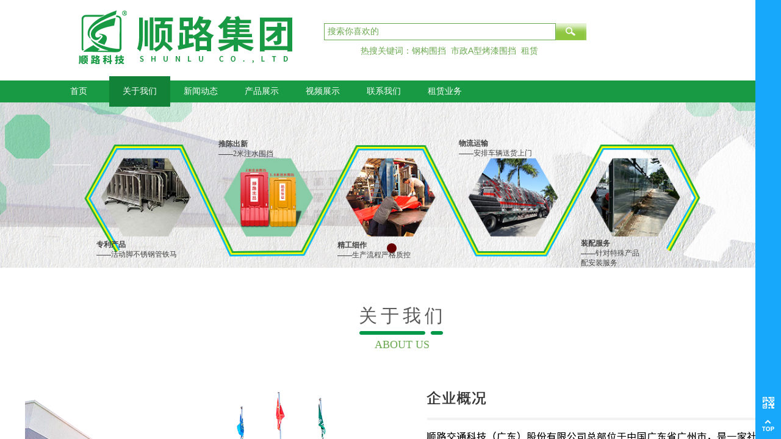

--- FILE ---
content_type: text/html; charset=utf-8
request_url: https://www.gzshunlu.com/page85
body_size: 16377
content:
<!DOCTYPE html PUBLIC "-//W3C//DTD XHTML 1.0 Transitional//EN" "http://www.w3.org/TR/xhtml1/DTD/xhtml1-transitional.dtd">
<html xmlns="http://www.w3.org/1999/xhtml" lang="zh-Hans" >
	<head>
		<meta http-equiv="X-UA-Compatible" content="IE=Edge,chrome=1" />
	<meta name="viewport" content="width=1200" />	<meta http-equiv="Content-Type" content="text/html; charset=utf-8" />
		<meta name="format-detection" content="telephone=no" />
	     <meta http-equiv="Cache-Control" content="no-transform"/> 
     <meta http-equiv="Cache-Control" content="no-siteapp"/>
	<title>顺路交通专注水马铁马护栏围挡防眩板及租赁相关产品等业务-顺路交通科技（广东）股份有限公司</title>
	<meta name="keywords"  content="PE路锥、橡胶路锥、水马、铁马、市政、铁护栏、路锥、交通标志、不锈钢铁马、铁马租赁、减速带、国标反光交通标志牌、热熔漆反光标线、智能停车场收费系统。" />
	<meta name="description" content="PE路锥、橡胶路锥、水马、铁马、市政、铁护栏、路锥、交通标志、不锈钢铁马、铁马租赁、减速带、国标反光交通标志牌、热熔漆反光标线、智能停车场收费系统。" />
    
                
			<link rel="shortcut icon" href="https://pmo8a0107-pic34.websiteonline.cn/upload/bitbug_favicon.ico" type="image/x-icon" />
	<link rel="Bookmark" href="https://pmo8a0107-pic34.websiteonline.cn/upload/bitbug_favicon.ico" />
		

		<link href="https://static.websiteonline.cn/website/template/default/css/default.css?v=17534100" rel="stylesheet" type="text/css" />
<link href="https://www.gzshunlu.com/template/default/css/font/font.css?v=15750090" rel="stylesheet" type="text/css" />
<link href="https://www.gzshunlu.com/template/default/css/wpassword/iconfont.css?v=17496248" rel="stylesheet" type="text/css" />
<link href="https://static.websiteonline.cn/website/plugin/sitesearch/css/sitesearch.css?v=16861948" rel="stylesheet" type="text/css" />
<link href="https://static.websiteonline.cn/website/plugin/title/css/title.css?v=17083134" rel="stylesheet" type="text/css" />
<link href="https://static.websiteonline.cn/website/plugin/unslider/css/unslider.css?v=16086236" rel="stylesheet" type="text/css" />
<link href="https://static.websiteonline.cn/website/plugin/media/css/media.css?v=14077216" rel="stylesheet" type="text/css" />
<link href="https://static.websiteonline.cn/website/plugin/sidebar/css/sidebar.css?v=16860282" rel="stylesheet" type="text/css" />
<link href="https://static.websiteonline.cn/website/plugin/record/css/record.css?v=15222156" rel="stylesheet" type="text/css" />
<style type="text/css">#canvas{background:#ransparent repeat center center;}
.prop_rotate_angle sup,.prop_rotate_angle .posblk-deg{font-size:11px; color:#CDCDCD; font-weight:normal; font-style:normal; }ins#qiao-wrap{height:0;} #qiao-wrap{display:block;}
.scart_iframebox .sctit h2{color:#eb6100;border-color:#eb6100!important;} .scart_iframebox .sctit p.curpagetxt span.cur{color:#eb6100}
</style><style>.iframebox{background-color:#eeeeee!important;background-image:none!important;}</style> 
</head>
<body  >
<input type="hidden" value="2" name="_user_level_val" />
								<script type="text/javascript" language="javascript" src="https://static.websiteonline.cn/website/script/??libsjq.js,jquery.custom.js,jquery.lazyload.js,jquery.rotateutility.js,lab.js,wopop_all.js,jquery.cookie.js,jquery.simplemodal.js,fullcollumn.js,objectFitPolyfill.min.js,ierotate.js,effects/velocity.js,effects/velocity.ui.js,effects/effects.js,fullpagescroll.js,common.js,heightAdapt.js?v=17573096"></script>
<script type="text/javascript" language="javascript" src="https://static.websiteonline.cn/website/plugin/??sitesearch/js/init.js,new_navigation/js/overall.js,new_navigation/styles/hs7/init.js,unslider/js/init.js,media/js/init.js?v=17636160"></script>
	<script type="text/javascript" language="javascript">
    			var webmodel = {};
	        
    wp_pages_global_func($.extend({
        'isedit': '0',
        'islogin': '0',
        'domain': 'pmo8a0107',
        'p_rooturl': 'https://www.gzshunlu.com',
        'static_rooturl': 'https://static.websiteonline.cn/website',
        'interface_locale': "zh_CN",
        'dev_mode': "0",
        'getsession': ''
    }, {"phpsessionid":"","punyurl":"https:\/\/www.gzshunlu.com","curr_locale":"zh_CN","mscript_name":"","converted":false}));
    
	</script>

<link href="https://www.gzshunlu.com/1d14264a2fc722390b7e1ffd6dcbbb69.cssx" rel="stylesheet" /><div id="page_set_css">
</div><input type="hidden" id="page_id" name="page_id" value="85" rpid="85">
<div id="scroll_container" class="scroll_contain" style="">
	    	<div id="scroll_container_bg" style=";">&nbsp;</div>
<script>
initScrollcontainerHeight();	
</script>
     <div id="overflow_canvas_container">        <div id="canvas" style=" margin: 0 auto;width:1200px;background-color:#FFFFFF;height:2861px">
    <div id="layer153BBB0E8BA2B89C44F512EF45D7CED2" class="full_column"   style="width:1200px;position:absolute;top:0px;height:168px;z-index:113;">
    <div class="full_width " style="position:absolute;height:168px;background-color:#ffffff;background-position:center center;background-repeat:no-repeat;background-image:url('https://pmo8a0107-pic34.websiteonline.cn/upload/f7my.png');">		
    </div>
			<div class="full_content" style="width:1200px; position:absolute;left:0;top:0;margin-left: 0px;background-position:center center;background-repeat:no-repeat;height:168px;">
								<div id='layerB8251F2B5E14484D730460D850DAF69A' type='sitesearch'  class='cstlayer' style='left: 491px; top: 38px; position: absolute; z-index: 128; width: 430px; height: 34px; '  mid=""  fatherid='layer153BBB0E8BA2B89C44F512EF45D7CED2'    deg='0'><div class="wp-sitesearch_content" style="overflow-wrap: break-word; padding: 0px; border-color: transparent; border-width: 0px; width: 430px; height: 34px; border-style: solid;">
	<div class="wp-sitesearch_container" skin="skin5" type="all" opn="0">
		<script type="text/javascript">
	
</script>

<div class="searchbox">
    <div class="ninputs">
        <input type="text" class="searchbox_txt" name="keywords" value="搜索你喜欢的" >
        <input type="hidden" name="searchcontent" value="product"/>
    </div>
    <div class="sright"> <div class="searchbox_btn" id='searchbox_btn'>&nbsp;</div></div>
	</div>


<script language="javascript">	
$('#layerB8251F2B5E14484D730460D850DAF69A').layer_ready(function(){
	var dom=$("#layerB8251F2B5E14484D730460D850DAF69A");
        var this_txt_height =  dom.find('.searchbox_txt').outerHeight(true);
        dom.find('.searchbox_btn').css({'height':this_txt_height});
                var width_xz=0;
	if($.browser.msie && $.browser.version>=9){ width_xz=4;}
        dom.find('.searchbox').css({'width':dom.width()});
        dom.find('.searchbox_txt').css({'width':(dom.width()-dom.find('.searchbox_btn').outerWidth(true)-width_xz-(dom.find('.searchbox_txt').outerWidth(true)-dom.find('.searchbox_txt').width()))+'px'});
         //key hide show
        dom.find(".searchbox_txt").click(function () {
             if ($(this).val() == "搜索你喜欢的") {
                 $(this).attr("value","");
             }
        });
        dom.find(".searchbox_txt").blur(function () {
            if ($(this).val() == "") {
                $(this).attr('value','搜索你喜欢的')
            }
        });
        });
</script>
            <div class="searchtype" style='display:none;' >
			<input type="radio" name="c_layerB8251F2B5E14484D730460D850DAF69A" value="title"  class="catetype"/><span class="s_title">名称</span><input type="radio" name="c_layerB8251F2B5E14484D730460D850DAF69A" value="intro" class="catetype"/><span  class="s_description">描述</span><input type="radio" name="c_layerB8251F2B5E14484D730460D850DAF69A" value="content" class="catetype"/><span  class="s_content">内容</span>		</div>
	</div>

<script language="javascript">
var wp_productsearchcache = null;
$('body').data('wp_searchcache',wp_productsearchcache);
(function(){
var urldata = null;
var param={"layer_id":"layerB8251F2B5E14484D730460D850DAF69A","skin":"skin5","article_page":"104","product_page":"103","payknow_page":-1,"article_pageres":"-1","product_pageres":"-1","openArticleUrl":0,"openPayknowUrl":0,"search_type":0,"sswitch":"1","wordsplist":"1","openProductUrl":0,"search_listNum":"10","extend_content":{"mode":"skins","skin":"skin5","sshinput_txtcolor":"#6aa84f","sshinputborder_txtcolor":"#6aa84f","sshinputborder_txtsize":"1","sshbtn_bg_hover":"bg0.jpg","sshkeytop_txtsize":"3","ssheight_txtsize":"26","ssbtnheight_txtsize":"28","ssbtnwidth_txtsize":"50","sshinput_txtfamily":"SimSun","sshbtn_txtfamily":"SimSun","sshkey_txtfamily":"SimSun","sshinput_txtsize":"14","sshbtn_txtsize":"14","sshbtnborder_txtsize":"12","sshkey_txtsize":"12","sshkeyword_txtsize":"12","sitesearchbuttext":"\u641c\u7d22","ssbeijing_txtcolor":"#ffffff","sshbtn_txtcolor":"#5A5A5A","sshbtnborder_txtcolor":"#5A5A5A","sshbtn_bgcolor_txtcolor":"#5A5A5A","sshbtn_bgcolor_hover_txtcolor":"#5A5A5A","sshkey_txtcolor":"#6aa84f","sshkey_hover_txtcolor":"#6aa84f","sshinput_txtbold":"normal","sshbtn_txtbold":"normal","sshkey_txtbold":"normal","sshkey_txttip":"","sshbtn_bg_txtcolor":"plugin\/sitesearch\/icons\/a5.jpg","sshbtn_bg_hover_txtcolor":"plugin\/sitesearch\/icons\/a5.jpg","sshbtn_bigbg_txtcolor":"https:\/\/static.websiteonline.cn\/designer\/plugin\/sitesearch\/styles\/skin6\/bg.jpg","sshinput_txttip":"\u641c\u7d22\u4f60\u559c\u6b22\u7684"},"sshdefalutshow":"0","langs":{"Search Pro":"\u4ea7\u54c1","Search Result":"\u641c\u7d22\u7ed3\u679c\u9875\u9762","Name":"\u540d\u79f0","Description":"\u63cf\u8ff0","Search Art":"\u6587\u7ae0","Search Title":"\u6807\u9898","Search Summary":"\u6458\u8981"},"editmode":0};
var $curlayer = $('#layerB8251F2B5E14484D730460D850DAF69A');
$curlayer.mod_property({"extend_content":{"mode":"skins","skin":"skin5","sshinput_txtcolor":"#6aa84f","sshinputborder_txtcolor":"#6aa84f","sshinputborder_txtsize":"1","sshbtn_bg_hover":"bg0.jpg","sshkeytop_txtsize":"3","ssheight_txtsize":"26","ssbtnheight_txtsize":"28","ssbtnwidth_txtsize":"50","sshinput_txtfamily":"SimSun","sshbtn_txtfamily":"SimSun","sshkey_txtfamily":"SimSun","sshinput_txtsize":"14","sshbtn_txtsize":"14","sshbtnborder_txtsize":"12","sshkey_txtsize":"12","sshkeyword_txtsize":"12","sitesearchbuttext":"\u641c\u7d22","ssbeijing_txtcolor":"#ffffff","sshbtn_txtcolor":"#5A5A5A","sshbtnborder_txtcolor":"#5A5A5A","sshbtn_bgcolor_txtcolor":"#5A5A5A","sshbtn_bgcolor_hover_txtcolor":"#5A5A5A","sshkey_txtcolor":"#6aa84f","sshkey_hover_txtcolor":"#6aa84f","sshinput_txtbold":"normal","sshbtn_txtbold":"normal","sshkey_txtbold":"normal","sshkey_txttip":"","sshbtn_bg_txtcolor":"plugin\/sitesearch\/icons\/a5.jpg","sshbtn_bg_hover_txtcolor":"plugin\/sitesearch\/icons\/a5.jpg","sshbtn_bigbg_txtcolor":"https:\/\/static.websiteonline.cn\/designer\/plugin\/sitesearch\/styles\/skin6\/bg.jpg","sshinput_txttip":"\u641c\u7d22\u4f60\u559c\u6b22\u7684"}});
param['wp_productsearchcache']=wp_productsearchcache;

var searchFlag = 4;

layer_sitesearch_init_func(param,urldata,searchFlag);
})()
</script>
</div>
</div><script>				 $('#layerB8251F2B5E14484D730460D850DAF69A').triggerHandler('layer_ready');</script><div id='layerBB11CC4D047386EC48C7FCE924D0F6EC' type='title'  class='cstlayer' style='left: 551px; top: 74px; width: 324px; height: 26px; position: absolute; z-index: 130; transform: rotate(0deg); transform-origin: 0px 0px 0px; '  mid=""  fatherid='layer153BBB0E8BA2B89C44F512EF45D7CED2'    deg='0'><div class="wp-title_content" style="padding: 0px; border: 0px solid transparent; width: 324px; height: 26px; display: block;"><font color="#666666"><span style="font-size: 14px; color: rgb(106, 168, 79);">热搜关键词：钢构围挡&nbsp; 市政A型烤漆围挡&nbsp; 租赁</span></font></div>
<script type="text/javascript">
$(function(){
	$('.wp-title_content').each(function(){
		if($(this).find('div').attr('align')=='justify'){
			$(this).find('div').css({'text-justify':'inter-ideograph','text-align':'justify'});
		}
	})	
})
</script>

</div><script>				 $('#layerBB11CC4D047386EC48C7FCE924D0F6EC').triggerHandler('layer_ready');</script><div id='layer89D2E62CAD7AB99E020BE91FFD99865B' type='new_navigation'  class='cstlayer' style='left: 29px; top: 125px; width: 720px; height: 50px; position: absolute; z-index: 126; '  mid=""  fatherid='layer153BBB0E8BA2B89C44F512EF45D7CED2'    deg='0'><div class="wp-new_navigation_content" style="border-width: 0px; border-color: transparent; width: 720px; border-style: solid; padding: 0px; display: block; overflow: visible; height: auto;;display:block;overflow:hidden;height:0px;" type="0">
<script type="text/javascript"> 
		
		$("#layer89D2E62CAD7AB99E020BE91FFD99865B").data("m_show", '');
	</script>
<div skin="hs7" class="nav1 menu_hs7" ishorizon="1" colorstyle="darkgreen" direction="0" more="更多" moreshow="1" morecolor="darkorange" hover="1" hover_scr="0" submethod="0" umenu="0" dmenu="0" sethomeurl="https://www.gzshunlu.com/page105" smcenter="0">
		<ul id="nav_layer89D2E62CAD7AB99E020BE91FFD99865B" class="navigation"  style="width:auto;"  >
		<li style="z-index:2;"  class="wp_subtop"  pid="105" ><a  class="  "  href="https://www.gzshunlu.com">首页</a></li><li style="z-index:2;"  class="wp_subtop"  pid="85" ><a  class="  "  href="https://www.gzshunlu.com/page85">关于我们</a></li><li style="z-index:2;"  class="wp_subtop"  pid="86" ><a  class="  "  href="https://www.gzshunlu.com/page86">新闻动态</a></li><li style="z-index:2;"  class="wp_subtop"  pid="87" ><a  class=" sub "  href="https://www.gzshunlu.com/page87">产品展示</a><ul style="z-index:2;"><li style="z-index:3;"  class=""  pid=0 ><a  class=" sub "  href="https://www.gzshunlu.com/page87?product_category=7&menu_id=113">塑料产品</a><ul style="z-index:3;"><li style="z-index:4;"  class=""  pid=0 ><a  class="  "  href="https://www.gzshunlu.com/page87?product_category=56&menu_id=123">SL牌-注水围挡</a></li><li style="z-index:4;"  class=""  pid=0 ><a  class="  "  href="https://www.gzshunlu.com/page87?product_category=9&menu_id=124">SL牌-水马</a></li><li style="z-index:4;"  class=""  pid=0 ><a  class="  "  href="https://www.gzshunlu.com/page87?product_category=14&menu_id=125">SL牌-吹塑护栏</a></li><li style="z-index:4;"  class=""  pid=0 ><a  class="  "  href="https://www.gzshunlu.com/page87?product_category=8&menu_id=126">SL牌-路锥</a></li><li style="z-index:4;"  class=""  pid=0 ><a  class="  "  href="https://www.gzshunlu.com/page87?product_category=10&menu_id=127">SL牌-隔离墩</a></li><li style="z-index:4;"  class=""  pid=0 ><a  class="  "  href="https://www.gzshunlu.com/page87?product_category=11&menu_id=128">SL牌-广告箱</a></li><li style="z-index:4;"  class=""  pid=0 ><a  class="  "  href="https://www.gzshunlu.com/page87?product_category=12&menu_id=129">SL牌-防撞桶</a></li><li style="z-index:4;"  class=""  pid=0 ><a  class="  "  href="https://www.gzshunlu.com/page87?product_category=13&menu_id=130">SL牌-防眩板</a></li><li style="z-index:4;"  class=""  pid=0 ><a  class="  "  href="https://www.gzshunlu.com/page87?product_category=15&menu_id=132">SL-警示柱</a></li><li style="z-index:4;"  class=""  pid=0 ><a  class="  "  href="https://www.gzshunlu.com/page87?product_category=15&menu_id=131">SL-警示柱</a></li></ul></li><li style="z-index:3;"  class=""  pid=0 ><a  class=" sub "  href="https://www.gzshunlu.com/page87?product_category=57&menu_id=114">道路护栏</a><ul style="z-index:3;"><li style="z-index:4;"  class=""  pid=0 ><a  class="  "  href="https://www.gzshunlu.com/page87?product_category=61&menu_id=133">顺路市政道路护栏</a></li><li style="z-index:4;"  class=""  pid=0 ><a  class="  "  href="https://www.gzshunlu.com/page87?product_category=59&menu_id=134">京式护栏</a></li><li style="z-index:4;"  class=""  pid=0 ><a  class="  "  href="https://www.gzshunlu.com/page87?product_category=60&menu_id=135">黄金/皇冠护栏</a></li><li style="z-index:4;"  class=""  pid=0 ><a  class="  "  href="https://www.gzshunlu.com/page87?product_category=62&menu_id=136">港式道路护栏</a></li><li style="z-index:4;"  class=""  pid=0 ><a  class="  "  href="https://www.gzshunlu.com/page87?product_category=63&menu_id=137">广州新式护栏（新标准）</a></li><li style="z-index:4;"  class=""  pid=0 ><a  class="  "  href="https://www.gzshunlu.com/page87?product_category=64&menu_id=138">波形护栏</a></li></ul></li><li style="z-index:3;"  class=""  pid=0 ><a  class="  "  href="https://www.gzshunlu.com/page87?product_category=33&menu_id=115">钢构围挡</a></li><li style="z-index:3;"  class=""  pid=0 ><a  class=" sub "  href="https://www.gzshunlu.com/page87?product_category=16&menu_id=116">五金制品</a><ul style="z-index:3;"><li style="z-index:4;"  class=""  pid=0 ><a  class="  "  href="https://www.gzshunlu.com/page87?product_category=17&menu_id=139">SL牌-镀锌铁马</a></li><li style="z-index:4;"  class=""  pid=0 ><a  class="  "  href="https://www.gzshunlu.com/page87?product_category=18&menu_id=140">SL-不锈钢铁马</a></li><li style="z-index:4;"  class=""  pid=0 ><a  class="  "  href="https://www.gzshunlu.com/page87?product_category=19&menu_id=141">SL-钢管挡车杆</a></li><li style="z-index:4;"  class=""  pid=0 ><a  class="  "  href="https://www.gzshunlu.com/page87?product_category=20&menu_id=142">SL牌-警示桩</a></li></ul></li><li style="z-index:3;"  class=""  pid=0 ><a  class=" sub "  href="https://www.gzshunlu.com/page87?product_category=22&menu_id=117">橡胶制品</a><ul style="z-index:3;"><li style="z-index:4;"  class=""  pid=0 ><a  class="  "  href="https://www.gzshunlu.com/page87?product_category=24&menu_id=143">减速带</a></li><li style="z-index:4;"  class=""  pid=0 ><a  class="  "  href="https://www.gzshunlu.com/page87?product_category=25&menu_id=144">车轮定位器</a></li><li style="z-index:4;"  class=""  pid=0 ><a  class="  "  href="https://www.gzshunlu.com/page87?product_category=26&menu_id=145">舞台布线槽，线槽板</a></li></ul></li><li style="z-index:3;"  class=""  pid=0 ><a  class=" sub "  href="https://www.gzshunlu.com/page87?product_category=27&menu_id=118">电子产品</a><ul style="z-index:3;"><li style="z-index:4;"  class=""  pid=0 ><a  class="  "  href="https://www.gzshunlu.com/page87?product_category=28&menu_id=146">SL牌-电池式警示灯</a></li><li style="z-index:4;"  class=""  pid=0 ><a  class="  "  href="https://www.gzshunlu.com/page87?product_category=29&menu_id=147">SL牌-太阳能警示灯</a></li></ul></li><li style="z-index:3;"  class=""  pid=0 ><a  class=" sub "  href="https://www.gzshunlu.com/page87?product_category=30&menu_id=119">租赁产品</a><ul style="z-index:3;"><li style="z-index:4;"  class=""  pid=0 ><a  class="  "  href="https://www.gzshunlu.com/page87?product_category=36&menu_id=148">出租水马</a></li><li style="z-index:4;"  class=""  pid=0 ><a  class="  "  href="https://www.gzshunlu.com/page87?product_category=37&menu_id=149">出租不锈钢铁马</a></li></ul></li><li style="z-index:3;"  class=""  pid=0 ><a  class=" sub "  href="https://www.gzshunlu.com/page87?product_category=72&menu_id=171">吹塑托盘</a><ul style="z-index:3;"><li style="z-index:4;"  class=""  pid=0 ><a  class="  "  href="https://www.gzshunlu.com/page87?product_category=74&menu_id=173">双面托盘</a></li><li style="z-index:4;"  class=""  pid=0 ><a  class="  "  href="https://www.gzshunlu.com/page87?product_category=74&menu_id=172">九脚托盘</a></li></ul></li><li style="z-index:3;"  class=""  pid=0 ><a  class=" sub "  href="https://www.gzshunlu.com/page87?product_category=31&menu_id=120">交通标志牌</a><ul style="z-index:3;"><li style="z-index:4;"  class=""  pid=0 ><a  class="  "  href="https://www.gzshunlu.com/page87?product_category=39&menu_id=150">施工标志牌</a></li><li style="z-index:4;"  class=""  pid=0 ><a  class="  "  href="https://www.gzshunlu.com/page87?product_category=40&menu_id=151">国标指示标志牌</a></li><li style="z-index:4;"  class=""  pid=0 ><a  class="  "  href="https://www.gzshunlu.com/page87?product_category=41&menu_id=152">大型F杆标志牌</a></li></ul></li><li style="z-index:3;"  class=""  pid=0 ><a  class=" sub "  href="https://www.gzshunlu.com/page87?product_category=34&menu_id=121">交通设施工程</a><ul style="z-index:3;"><li style="z-index:4;"  class=""  pid=0 ><a  class="  "  href="https://www.gzshunlu.com/page87?product_category=46&menu_id=153">划线 标牌工程</a></li></ul></li><li style="z-index:3;"  class=""  pid=0 ><a  class=" sub "  href="https://www.gzshunlu.com/page87?product_category=32&menu_id=122">交通设施产品</a><ul style="z-index:3;"><li style="z-index:4;"  class=""  pid=0 ><a  class="  "  href="https://www.gzshunlu.com/page87?product_category=42&menu_id=154">反光类</a></li><li style="z-index:4;"  class=""  pid=0 ><a  class="  "  href="https://www.gzshunlu.com/page87?product_category=43&menu_id=155">安全类</a></li></ul></li></ul></li><li style="z-index:2;"  class="wp_subtop"  pid="88" ><a  class=" sub "  href="https://www.gzshunlu.com/page88">视频展示</a><ul style="z-index:2;"><li style="z-index:3;"  class=""  pid=0 ><a  class="  "  href="https://www.gzshunlu.com/page160">不锈钢铁马视频</a></li><li style="z-index:3;"  class=""  pid=0 ><a  class="  "  href="https://www.gzshunlu.com/page166">镀锌管铁马视频</a></li><li style="z-index:3;"  class=""  pid=0 ><a  class="  "  href="https://www.gzshunlu.com/page158">吹塑水马视频</a></li><li style="z-index:3;"  class=""  pid=0 ><a  class="  "  href="https://www.gzshunlu.com/page159">吹塑护栏视频</a></li><li style="z-index:3;"  class=""  pid=0 ><a  class="  "  href="https://www.gzshunlu.com/page161">道路护栏视频</a></li><li style="z-index:3;"  class=""  pid=0 ><a  class="  "  href="https://www.gzshunlu.com/page162">HDPE路锥视频</a></li><li style="z-index:3;"  class=""  pid=0 ><a  class="  "  href="https://www.gzshunlu.com/page163">注水围挡视频</a></li><li style="z-index:3;"  class=""  pid=0 ><a  class="  "  href="https://www.gzshunlu.com/page164">钢构围挡系列视频</a></li><li style="z-index:3;"  class=""  pid=0 ><a  class="  "  href="https://www.gzshunlu.com/page165">PVC路锥视频</a></li><li style="z-index:3;"  class=""  pid=0 ><a  class="  "  href="https://www.gzshunlu.com/page167">绿植围挡系列视频</a></li><li style="z-index:3;"  class=""  pid=0 ><a  class="  "  href="https://www.gzshunlu.com/page168">冲孔围挡系列视频</a></li><li style="z-index:3;"  class=""  pid=0 ><a  class="  "  href="https://www.gzshunlu.com/page169">减速带类视频</a></li><li style="z-index:3;"  class=""  pid=0 ><a  class="  "  href="https://www.gzshunlu.com/page170">太阳能警示灯类视频</a></li></ul></li><li style="z-index:2;"  class="wp_subtop"  pid="89" ><a  class="  "  href="https://www.gzshunlu.com/page89">联系我们</a></li><li style="z-index:2;"  class="wp_subtop"  pid="112" ><a  class="  "  href="https://www.gzshunlu.com/page112">租赁业务</a></li>	</ul>
</div>

<script type="text/javascript"> 
				$("#layer89D2E62CAD7AB99E020BE91FFD99865B").data("datasty_", '@charset "utf-8";  #nav_layer89D2E62CAD7AB99E020BE91FFD99865B,#nav_layer89D2E62CAD7AB99E020BE91FFD99865B ul,#nav_layer89D2E62CAD7AB99E020BE91FFD99865B li{list-style-type:none; margin:0px; padding:0px; border:thin none;}  #nav_layer89D2E62CAD7AB99E020BE91FFD99865B {position:relative;height:54px;line-height:54px; background:url(https://static.websiteonline.cn/website/plugin/new_navigation/styles/hs7/nav_bg.jpg) repeat-x; margin-bottom:10px;padding-left:10px; }  #nav_layer89D2E62CAD7AB99E020BE91FFD99865B li.wp_subtop{padding-left:5px;padding-right:5px;text-align:center;position:relative;float:left;padding-bottom:0px;width:115px;height:54px;line-height:54px;background-image:url(https://static.websiteonline.cn/website/plugin/new_navigation/view/images/png_bg.png);background-repeat:no-repeat;background-position:top right;background-color:transparent;}  #nav_layer89D2E62CAD7AB99E020BE91FFD99865B li.wp_subtop:hover{width:115px;height:54px;line-height:54px;background-image:url(https://static.websiteonline.cn/website/plugin/new_navigation/styles/hs7/li_hover.png);background-color:transparent;background-position:bottom left;background-repeat:repeat-x;}  #nav_layer89D2E62CAD7AB99E020BE91FFD99865B li.wp_subtop>a{white-space:nowrap;display:block;padding:0px;text-decoration:none;font-size:12px;font-family:arial;color:#ffffff;text-align:center;font-weight:normal;font-style:normal; overflow:hidden;}  #nav_layer89D2E62CAD7AB99E020BE91FFD99865B li.wp_subtop>a:hover{font-size:12px;font-family:arial;color:#fff;text-align:center;font-weight:normal;font-style:normal;}  #nav_layer89D2E62CAD7AB99E020BE91FFD99865B ul{position:absolute;left:0px;display:none;padding-left:5px;padding-right:5px;background-image:url(https://static.websiteonline.cn/website/plugin/new_navigation/view/images/png_bg.png);background-color:transparent;margin-left:0px;padding-top:10px; padding-bottom:8px;}  #nav_layer89D2E62CAD7AB99E020BE91FFD99865B ul li{position:relative;text-align:center;padding-bottom:0px;padding-left:5px;padding-right:5px;height:31px;line-height:31px;background-image:url(https://static.websiteonline.cn/website/plugin/new_navigation/view/images/png_bg.png);background-repeat:repeat;background-position:top left;background-color:#516c47;}  #nav_layer89D2E62CAD7AB99E020BE91FFD99865B ul li:hover{height:31px;text-align:center;line-height:31px;padding-left:5px;padding-right:5px; background-image:url(https://static.websiteonline.cn/website/plugin/new_navigation/view/images/png_bg.png);background-repeat:repeat;background-position:top left;background-color:#3a4c34;}  #nav_layer89D2E62CAD7AB99E020BE91FFD99865B ul li a {display:block;font-size:12px;font-family:arial;color:#fff;text-align:center;font-weight:normal;font-style:normal;white-space:nowrap;}  #nav_layer89D2E62CAD7AB99E020BE91FFD99865B ul li a:hover{display:block;font-size:12px;font-family:arial;color:#ffffff;text-align:center;font-weight:normal;font-style:normal;}');
		$("#layer89D2E62CAD7AB99E020BE91FFD99865B").data("datastys_", '#nav_layer89D2E62CAD7AB99E020BE91FFD99865B{background-color:transparent;} #nav_layer89D2E62CAD7AB99E020BE91FFD99865B{background-image:url(https://static.websiteonline.cn/website/plugin/new_navigation/view/images/png_bg.png);}     #nav_layer89D2E62CAD7AB99E020BE91FFD99865B li.wp_subtop{line-height:50px;} #nav_layer89D2E62CAD7AB99E020BE91FFD99865B li.wp_subtop:hover{line-height:50px;} #nav_layer89D2E62CAD7AB99E020BE91FFD99865B li.wp_subtop>a:hover{font-family:Microsoft YaHei;} #nav_layer89D2E62CAD7AB99E020BE91FFD99865B li.wp_subtop>a{font-family:Microsoft YaHei;} #nav_layer89D2E62CAD7AB99E020BE91FFD99865B{height:50px;} #nav_layer89D2E62CAD7AB99E020BE91FFD99865B li.wp_subtop{height:50px;} #nav_layer89D2E62CAD7AB99E020BE91FFD99865B li.wp_subtop:hover{height:50px;}  #nav_layer89D2E62CAD7AB99E020BE91FFD99865B li.wp_subtop{width:90px;}  #nav_layer89D2E62CAD7AB99E020BE91FFD99865B li.wp_subtop>a{font-size:14px;} #nav_layer89D2E62CAD7AB99E020BE91FFD99865B li.wp_subtop:hover{width:90px;}  #nav_layer89D2E62CAD7AB99E020BE91FFD99865B li.wp_subtop>a:hover{font-size:14px;}  #nav_layer89D2E62CAD7AB99E020BE91FFD99865B li.wp_subtop>a:hover{color:#ffffff;} #nav_layer89D2E62CAD7AB99E020BE91FFD99865B li.wp_subtop:hover{background-image:url(https://static.websiteonline.cn/website/plugin/new_navigation/view/images/png_bg.png);}  #nav_layer89D2E62CAD7AB99E020BE91FFD99865B li.wp_subtop:hover{background:transparent;} #nav_layer89D2E62CAD7AB99E020BE91FFD99865B li.wp_subtop:hover{background-color:#118237;}');
	
			var b_width=parseInt($("#layer89D2E62CAD7AB99E020BE91FFD99865B").find('.wp-new_navigation_content').css('border-bottom-width'));
	if(b_width>0){
		$("#nav_layer89D2E62CAD7AB99E020BE91FFD99865B").css('margin-bottom','0px');
	}
	</script>

<script type="text/javascript">
function wp_get_navstyle(layer_id,key){
		var navStyle = $.trim($("#"+layer_id).data(key));
		return navStyle;	
	
}	
richtxt('layer89D2E62CAD7AB99E020BE91FFD99865B');
</script><script type="text/javascript">
layer_new_navigation_hs7_func({"isedit":false,"layer_id":"layer89D2E62CAD7AB99E020BE91FFD99865B","menustyle":"hs7"});

</script><div class="navigation_more" data-more="darkorange" data-typeval="0" data-menudata="&quot;&quot;"></div>
</div>
<script type="text/javascript">
 $(function(){
	layer_new_navigation_content_func({"isedit":false,"layer_id":"layer89D2E62CAD7AB99E020BE91FFD99865B","menustyle":"hs7","addopts":{"border-right-style":"solid","border-right-color":"transparent","border-right-width":"0px"}});
});
</script>

</div><script>				 $('#layer89D2E62CAD7AB99E020BE91FFD99865B').triggerHandler('layer_ready');</script>                                
                                <div class="fullcontent_opacity" style="width: 100%;height: 100%;position: absolute;left: 0;right: 0;top: 0;display:none;"></div>
			</div>
</div>
<script>
        $(".content_copen").live('click',function(){
        $(this).closest(".full_column").hide();
    });
	var $fullwidth=$('#layer153BBB0E8BA2B89C44F512EF45D7CED2 .full_width');
	$fullwidth.css({left:0-$('#canvas').offset().left+$('#scroll_container').offset().left-$('#scroll_container').scrollLeft()-$.parseInteger($('#canvas').css("borderLeftWidth")),width:$('#scroll_container_bg').width()});
	$(function () {
				var videoParams={"id":"layer153BBB0E8BA2B89C44F512EF45D7CED2","bgauto":null,"ctauto":null,"bVideouse":null,"cVideouse":null,"bgvHeight":null,"bgvWidth":null};
		fullcolumn_bgvideo_init_func(videoParams);
                var bgHoverParams={"full":{"hover":null,"opacity":null,"bg":"#ffffff","id":"layer153BBB0E8BA2B89C44F512EF45D7CED2","bgopacity":null,"zindextopcolorset":""},"full_con":{"hover":null,"opacity":null,"bg":null,"id":"layer153BBB0E8BA2B89C44F512EF45D7CED2","bgopacity":null}};
		fullcolumn_HoverInit(bgHoverParams);
        });
</script>


<div id='layer88DF14B42827CD98B52F8BF4CE6DD68F' type='unslider'  class='cstlayer' style='left: 0px; top: 168px; position: absolute; z-index: 100; width: 1200.01px; height: 273px; opacity: 1; '  mid="layer0E2CB842C6463FC4BFDE0ED65936B24B"    deg='0'><style>
#layer88DF14B42827CD98B52F8BF4CE6DD68Fhtml5zoo-1{
	margin:0 auto;
}
</style>
<div id="layer88DF14B42827CD98B52F8BF4CE6DD68F_content" class="wp-unslider_content" style="overflow: hidden; border: none; left: -246.364px; width: 1693px; height: 273px; position: absolute;">
<script type="text/javascript">
	 
</script>

<!-- loop star -->
<div id="layer88DF14B42827CD98B52F8BF4CE6DD68Fhtml5zoo-1">
    <ul class="html5zoo-slides" style="display:none;">
  
        <li><img  src="https://pmo8a0107-pic34.websiteonline.cn/upload/duingding2.jpg" class="html5lightbox" /></a></li>
    </ul>
</div>
<!-- loop end -->

<script language="javascript">
(function(){
		var layerparams={"layerid":"layer88DF14B42827CD98B52F8BF4CE6DD68F","pstyle":"none","plborder_size":"0","interval":3000,"autoplays":"false","title_size":"40","title_family":"SimSun","title_color":"#FFFFFF","easing":"slide","show_title":"0","show_nav":"1","navigation_style":"01","navbg_hover_color":"#660000","nav_margin_bottom_size":"25","nav_arrow":"1","arrow_left":"template\/default\/images\/left_arrow.png","arrow_right":"template\/default\/images\/right_arrow.png","nav_margin_left_size":"25","nav_margin_right_size":"25","skin":"01","default_show":"1","hover_show":"0","pauseonmouseover":"1","nav_arrow_w_size":"32","nav_arrow_h_size":"32","iconstyle":"01","nav_height_size":"2","wsize":null,"editMode":false,"unslideradapt":null};
	layer_unslider_init_func(layerparams);
})()  
</script>
</div>
</div><script>				 $('#layer88DF14B42827CD98B52F8BF4CE6DD68F').triggerHandler('layer_ready');</script><div id='layerF26D2622585882C06AD76B154F352B71' type='title'  class='cstlayer' style='left: 712px; top: 227px; width: 149px; height: 68px; position: absolute; z-index: 107; '  mid=""    deg='0'><div class="wp-title_content" style="border-width: 0px; border-color: transparent; padding: 0px; width: 147px; height: 68px; display: block; overflow-wrap: break-word;"><p style=""><font color="#434343" face="SimHei"><b>物流运输</b></font></p><p style="color: rgb(90, 90, 90); font-family: Arial, 宋体, Helvetica, sans-serif, Verdana; font-weight: normal;"><font color="#434343" face="SimHei"><span style="font-family:SimHei;"><strong>——</strong>安排车辆送货上门</span></font></p></div>

</div><script>				 $('#layerF26D2622585882C06AD76B154F352B71').triggerHandler('layer_ready');</script><div id='layerE5BEDF30D55B7326C5277C406475438E' type='title'  class='cstlayer' style='left: 318px; top: 228px; width: 149px; height: 68px; position: absolute; z-index: 105; '  mid=""    deg='0'><div class="wp-title_content" style="border-width: 0px; border-color: transparent; padding: 0px; width: 149px; height: 68px; display: block; overflow-wrap: break-word;"><p><font color="#434343" face="SimHei"><span style="font-family:SimHei;"><strong>推陈出新</strong></span></font></p><p><font color="#434343" face="SimHei"><span style="font-family:SimHei;"><strong>——</strong>2米注水围挡</span></font></p></div>

</div><script>				 $('#layerE5BEDF30D55B7326C5277C406475438E').triggerHandler('layer_ready');</script><div id='layerDFF111042D0BDD01AD836AFE8385C974' type='media'  class='cstlayer' style='left: 46px; top: 270px; position: absolute; z-index: 100; width: 63px; height: 1px; '  mid=""    deg='0'><script>
create_pc_media_set_pic('layerDFF111042D0BDD01AD836AFE8385C974',false);
</script>
<div class="wp-media_content"  style="overflow: hidden; width: 63px; height: 1px;" type="0">
<div class="img_over"  style='overflow: hidden; border-color: transparent; border-width: 0px; width: 63px; height: 1px; position: relative;'>

<div class="imgloading" style="z-index:100;"> </div>
<img  id="wp-media-image_layerDFF111042D0BDD01AD836AFE8385C974" onerror="set_thumb_layerDFF111042D0BDD01AD836AFE8385C974(this);" onload="set_thumb_layerDFF111042D0BDD01AD836AFE8385C974(this);" class="paragraph_image"  type="zoom" src="https://pmo8a0107-pic34.websiteonline.cn/upload/templatefiles/ll_y6aa.jpg" style="width: 63px; height: 1px;;" />
</div>

</div>
<script>
(function(){
		layer_media_init_func('layerDFF111042D0BDD01AD836AFE8385C974',{"isedit":false,"has_effects":false});
})()
</script>
</div><script>				 $('#layerDFF111042D0BDD01AD836AFE8385C974').triggerHandler('layer_ready');</script><div id='layer223F6CF5A55F491A89B34B52A5BF5F05' type='title'  class='cstlayer' style='left: 912px; top: 391px; width: 96px; height: 68px; position: absolute; z-index: 108; display: block; '  mid=""    deg='0'><div class="wp-title_content" style="border-width: 0px; border-color: transparent; padding: 0px; width: 96px; height: 68px; display: block; overflow-wrap: break-word;"><p style=""><font color="#434343" face="SimHei"><b>装配服务</b></font></p><p style="color: rgb(90, 90, 90); font-family: Arial, 宋体, Helvetica, sans-serif, Verdana; font-weight: normal;"><font color="#434343" face="SimHei"><span style="font-family:SimHei;"><strong>——</strong>针对特殊产品配安装服务</span></font></p></div>

</div><script>				 $('#layer223F6CF5A55F491A89B34B52A5BF5F05').triggerHandler('layer_ready');</script><div id='layer832F69EFEC4866AC76D7A00D3DAD775B' type='title'  class='cstlayer' style='left: 118px; top: 393px; width: 149px; height: 68px; position: absolute; z-index: 104; '  mid=""    deg='0'><div class="wp-title_content" style="border-width: 0px; border-color: transparent; padding: 0px; width: 149px; height: 68px; display: block; overflow-wrap: break-word;"><p><font color="#434343" face="SimHei"><span style="font-family:SimHei;"><strong>专利产品</strong></span></font></p><p><font color="#434343" face="SimHei"><span style="font-family:SimHei;"><strong>——</strong>活动脚不锈钢管铁马</span></font></p></div>

</div><script>				 $('#layer832F69EFEC4866AC76D7A00D3DAD775B').triggerHandler('layer_ready');</script><div id='layerB8C92F8ED6C786AECA8A60166D9CC1EA' type='title'  class='cstlayer' style='left: 513px; top: 394px; width: 149px; height: 68px; position: absolute; z-index: 106; '  mid=""    deg='0'><div class="wp-title_content" style="border-width: 0px; border-color: transparent; padding: 0px; width: 149px; height: 68px; display: block; overflow-wrap: break-word;"><p><font color="#434343" face="SimHei"><span style="font-family:SimHei;"><strong>精工细作</strong></span></font></p><p><font color="#434343" face="SimHei"><span style="font-family:SimHei;"><strong>——</strong>生产流程严格质控</span></font></p></div>

</div><script>				 $('#layerB8C92F8ED6C786AECA8A60166D9CC1EA').triggerHandler('layer_ready');</script><div id='layerEE0702799EFA6CF15D5AA80CB6AF46EF' type='sidebar'  class='cstlayer' style='left: 693px; top: 395px; width: 330px; height: 210px; position: absolute; z-index: 109; '  mid=""    deg='0'><div class="wp-sidebar_content" style="border-width: 0px; border-color: transparent; width: 330px; height: 210px; overflow: hidden;;visibility:hidden">
<!--start-->
<style type="text/css">
    
</style>
<!--右侧菜单-->
        <script type="text/javascript">
$(function(){
        var celancount= $('#wp_celan_meau .wp_celan_content').length;
    if(!celancount) $('<div id="wp_celan_meau"><div class="wp_celan_content">  <p class="pqr"><a href="javascript:void(0)">&nbsp;</a><b class="left"><span class="qrbox"><img src="https://static.websiteonline.cn/website/plugin/sidebar/images/m_view_qr_h.jpg"/><br>手机扫一扫</span></b><span style="clear:both;"></span>  <p class="ptop"><a href="javascript:void(0)"></a></p></div><div class="wp_celan_detailcontent com_gy sidebar_detailcontent">    <div class="detail_info">    <ul>        <li><h1><span class="icotel"></span>客服热线:</h1><h2>400-000-0000</h2><h3>服务时间:[09:00-17:00]</h3></li>        <li>            <ul class="detail_kf" style="color:#333">                <li class="noresult">没有客服信息</li>            </ul>        </li>    </ul>    </div></div></div>').appendTo('body');         //showjs
            function remove_login(){
		$('#wp_sidebar_dialog_login,#wp-floatpanel_overlay').remove();
    };
    function kf_close(){
				$('.wp_celan_detailcontent,.rm_bz,.rm_kf').stop().animate({ 'right': '-291px' }, 300);
		$('.wp_celan_content').find('.s_arrow').css("display","none");
		$('.wp_celan_content').find('p.p3').css("background", "none");
    };
    function sidebar_cart_colse(){
		$('#shopping_cart-items,#wp-floatpanel_overlay').remove();
    };
    //左侧参数
    $.sidebar_aleft = '';
    $.sidebar_pathimg = 'https://static.websiteonline.cn/website/plugin/sidebar/images/';
    $.sidebar_menuclolr = '#17a8fb';
});
function setsidebar_link(url, target){
}
</script>
<script src="https://static.websiteonline.cn/website/plugin/sidebar/js/rightmenu.js?v=3" type="text/javascript"></script>

<!--右侧菜单end-->
<!--end-->
</div>
<script language="javascript">
(function(window){
           $('#layerEE0702799EFA6CF15D5AA80CB6AF46EF').hide();
        if(!window.wp_shoppingCart_1){
          function wp_shoppingCart_1(load_url,option){
                $LAB
                .script("https://static.websiteonline.cn/website/script/usermanagepc/usermanage.js")
                .wait(function(){
                      wp_openManageDialog(load_url,option);
                 });
          }
          window.wp_shoppingCart_1 = wp_shoppingCart_1;
     }
})(window);
</script></div><script>				 $('#layerEE0702799EFA6CF15D5AA80CB6AF46EF').triggerHandler('layer_ready');</script><div id='layer6D89A9150D6D64EA80D55446BE827EA4' type='title'  class='cstlayer' style='left: 548px; top: 497px; width: 152px; height: 41px; display: block; position: absolute; z-index: 119;display:none; '  mid=""    deg='0'><div class="wp-title_content" style="background-position: center center; padding: 0px; border: 0px solid transparent; width: 152px; height: 41px; display: block;"><p><span><span style="font-size:30px;letter-spacing:6px;">关于我们</span></span><a href="https://item.taobao.com/item.htm?spm=a1z10.5-c-s.w4002-18915692742.19.32a223db3qnXp0&amp;id=575089174420" target="_blank">&nbsp; &nbsp; &nbsp; &nbsp; &nbsp; &nbsp; &nbsp; &nbsp; &nbsp; &nbsp; &nbsp; &nbsp; &nbsp; &nbsp; &nbsp; &nbsp; &nbsp; &nbsp; &nbsp; &nbsp; &nbsp; &nbsp; &nbsp; &nbsp; &nbsp; &nbsp; &nbsp; &nbsp; &nbsp; &nbsp; &nbsp; &nbsp; &nbsp; &nbsp; &nbsp; &nbsp; &nbsp; &nbsp; &nbsp; &nbsp; &nbsp; &nbsp; &nbsp; &nbsp; &nbsp; &nbsp; &nbsp; &nbsp; &nbsp; &nbsp;&nbsp;</a></p><p style="color:#5A5A5A;font-family:Arial, 宋体, Helvetica, sans-serif, Verdana;font-size:12px;"><a href="https://item.taobao.com/item.htm?spm=a1z10.5-c-s.w4002-18915692742.19.32a223db3qnXp0&amp;id=575089174420" target="_blank">&nbsp; &nbsp; &nbsp; &nbsp; &nbsp; &nbsp; &nbsp; &nbsp; &nbsp; &nbsp; &nbsp; &nbsp; &nbsp; &nbsp; &nbsp; &nbsp; &nbsp; &nbsp; &nbsp; &nbsp; &nbsp; &nbsp; &nbsp; &nbsp; &nbsp; &nbsp; &nbsp; &nbsp; &nbsp; &nbsp; &nbsp; &nbsp; &nbsp; &nbsp; &nbsp; &nbsp; &nbsp; &nbsp; &nbsp; &nbsp; &nbsp; &nbsp; &nbsp; &nbsp; &nbsp; &nbsp; &nbsp; &nbsp; &nbsp; &nbsp; &nbsp; &nbsp; &nbsp;</a></p><p style="color:#5A5A5A;font-family:Arial, 宋体, Helvetica, sans-serif, Verdana;font-size:12px;"><a href="https://item.taobao.com/item.htm?spm=a1z10.5-c-s.w4002-18915692742.19.32a223db3qnXp0&amp;id=575089174420" target="_blank">&nbsp; &nbsp; &nbsp; &nbsp; &nbsp; &nbsp; &nbsp; &nbsp; &nbsp; &nbsp; &nbsp; &nbsp; &nbsp; &nbsp; &nbsp; &nbsp; &nbsp; &nbsp; &nbsp; &nbsp; &nbsp; &nbsp; &nbsp; &nbsp; &nbsp; &nbsp; &nbsp; &nbsp; &nbsp; &nbsp; &nbsp; &nbsp; &nbsp; &nbsp; &nbsp; &nbsp; &nbsp; &nbsp; &nbsp; &nbsp; &nbsp; &nbsp; &nbsp; &nbsp; &nbsp; &nbsp; &nbsp; &nbsp; &nbsp; &nbsp; &nbsp; &nbsp; &nbsp;</a></p><p style="color:#5A5A5A;font-family:Arial, 宋体, Helvetica, sans-serif, Verdana;font-size:12px;"><a href="https://item.taobao.com/item.htm?spm=a1z10.5-c-s.w4002-18915692742.19.32a223db3qnXp0&amp;id=575089174420" target="_blank">&nbsp; &nbsp; &nbsp; &nbsp; &nbsp; &nbsp; &nbsp; &nbsp; &nbsp; &nbsp; &nbsp; &nbsp; &nbsp; &nbsp; &nbsp; &nbsp; &nbsp; &nbsp; &nbsp; &nbsp; &nbsp; &nbsp; &nbsp; &nbsp; &nbsp; &nbsp; &nbsp; &nbsp; &nbsp; &nbsp; &nbsp; &nbsp; &nbsp; &nbsp; &nbsp; &nbsp; &nbsp; &nbsp; &nbsp; &nbsp; &nbsp; &nbsp; &nbsp; &nbsp; &nbsp; &nbsp; &nbsp; &nbsp; &nbsp; &nbsp; &nbsp; &nbsp;</a></p><p style="color:#5A5A5A;font-family:Arial, 宋体, Helvetica, sans-serif, Verdana;font-size:12px;"><a href="https://item.taobao.com/item.htm?spm=a1z10.5-c-s.w4002-18915692742.19.32a223db3qnXp0&amp;id=575089174420" target="_blank">&nbsp; &nbsp; &nbsp; &nbsp; &nbsp; &nbsp; &nbsp; &nbsp; &nbsp; &nbsp; &nbsp; &nbsp; &nbsp; &nbsp; &nbsp; &nbsp; &nbsp; &nbsp; &nbsp; &nbsp; &nbsp; &nbsp; &nbsp; &nbsp; &nbsp; &nbsp; &nbsp; &nbsp; &nbsp; &nbsp; &nbsp; &nbsp; &nbsp; &nbsp; &nbsp; &nbsp; &nbsp; &nbsp; &nbsp; &nbsp; &nbsp; &nbsp; &nbsp; &nbsp; &nbsp; &nbsp; &nbsp; &nbsp; &nbsp; &nbsp; &nbsp; &nbsp;&nbsp;</a></p><p style="color:#5A5A5A;font-family:Arial, 宋体, Helvetica, sans-serif, Verdana;font-size:12px;"><span><a href="https://item.taobao.com/item.htm?spm=a1z10.5-c-s.w4002-18915692742.19.32a223db3qnXp0&amp;id=575089174420" target="_blank">&nbsp; &nbsp; &nbsp; &nbsp; &nbsp; &nbsp; &nbsp; &nbsp; &nbsp; &nbsp; &nbsp; &nbsp; &nbsp; &nbsp; &nbsp; &nbsp; &nbsp; &nbsp; &nbsp; &nbsp; &nbsp; &nbsp; &nbsp; &nbsp; &nbsp; &nbsp; &nbsp; &nbsp; &nbsp; &nbsp; &nbsp; &nbsp; &nbsp; &nbsp; &nbsp; &nbsp; &nbsp; &nbsp; &nbsp; &nbsp; &nbsp; &nbsp; &nbsp; &nbsp; &nbsp; &nbsp; &nbsp; &nbsp; &nbsp; &nbsp; &nbsp; &nbsp;</a></span></p><p style="color:#5A5A5A;font-family:Arial, 宋体, Helvetica, sans-serif, Verdana;font-size:12px;"><span><a href="https://item.taobao.com/item.htm?spm=a1z10.5-c-s.w4002-18915692742.19.32a223db3qnXp0&amp;id=575089174420" target="_blank">&nbsp;&nbsp; &nbsp; &nbsp; &nbsp; &nbsp; &nbsp; &nbsp; &nbsp; &nbsp; &nbsp; &nbsp; &nbsp; &nbsp; &nbsp; &nbsp; &nbsp; &nbsp; &nbsp; &nbsp; &nbsp; &nbsp; &nbsp; &nbsp; &nbsp; &nbsp; &nbsp; &nbsp; &nbsp; &nbsp; &nbsp; &nbsp; &nbsp; &nbsp; &nbsp; &nbsp; &nbsp; &nbsp; &nbsp; &nbsp; &nbsp; &nbsp; &nbsp; &nbsp; &nbsp; &nbsp; &nbsp; &nbsp; &nbsp; &nbsp; &nbsp; &nbsp;</a></span></p><p style="color:#5A5A5A;font-family:Arial, 宋体, Helvetica, sans-serif, Verdana;font-size:12px;"><a href="https://item.taobao.com/item.htm?spm=a1z10.5-c-s.w4002-18915692742.19.32a223db3qnXp0&amp;id=575089174420" target="_blank">&nbsp; &nbsp; &nbsp; &nbsp; &nbsp; &nbsp; &nbsp; &nbsp; &nbsp; &nbsp; &nbsp; &nbsp; &nbsp; &nbsp; &nbsp; &nbsp; &nbsp; &nbsp; &nbsp; &nbsp; &nbsp; &nbsp; &nbsp; &nbsp; &nbsp; &nbsp; &nbsp; &nbsp; &nbsp; &nbsp; &nbsp; &nbsp; &nbsp; &nbsp; &nbsp; &nbsp; &nbsp; &nbsp; &nbsp; &nbsp; &nbsp; &nbsp; &nbsp; &nbsp; &nbsp; &nbsp; &nbsp; &nbsp; &nbsp; &nbsp; &nbsp; &nbsp; &nbsp;</a></p><p style="color:#5A5A5A;font-family:Arial, 宋体, Helvetica, sans-serif, Verdana;font-size:12px;"><a href="https://item.taobao.com/item.htm?spm=a1z10.5-c-s.w4002-18915692742.19.32a223db3qnXp0&amp;id=575089174420" target="_blank">&nbsp; &nbsp; &nbsp; &nbsp; &nbsp; &nbsp; &nbsp; &nbsp; &nbsp; &nbsp; &nbsp; &nbsp; &nbsp; &nbsp; &nbsp; &nbsp; &nbsp; &nbsp; &nbsp; &nbsp; &nbsp; &nbsp; &nbsp; &nbsp; &nbsp; &nbsp; &nbsp; &nbsp; &nbsp; &nbsp; &nbsp; &nbsp; &nbsp; &nbsp; &nbsp; &nbsp; &nbsp; &nbsp; &nbsp; &nbsp; &nbsp; &nbsp; &nbsp; &nbsp; &nbsp; &nbsp; &nbsp; &nbsp; &nbsp; &nbsp; &nbsp; &nbsp; &nbsp;</a></p><p style="color:#5A5A5A;font-family:Arial, 宋体, Helvetica, sans-serif, Verdana;font-size:12px;"><a href="https://item.taobao.com/item.htm?spm=a1z10.5-c-s.w4002-18915692742.19.32a223db3qnXp0&amp;id=575089174420" target="_blank">&nbsp; &nbsp; &nbsp; &nbsp; &nbsp; &nbsp; &nbsp; &nbsp; &nbsp; &nbsp; &nbsp; &nbsp; &nbsp; &nbsp; &nbsp; &nbsp; &nbsp; &nbsp; &nbsp; &nbsp; &nbsp; &nbsp; &nbsp; &nbsp; &nbsp; &nbsp; &nbsp; &nbsp; &nbsp; &nbsp; &nbsp; &nbsp; &nbsp; &nbsp; &nbsp; &nbsp; &nbsp; &nbsp; &nbsp; &nbsp; &nbsp; &nbsp; &nbsp; &nbsp; &nbsp; &nbsp; &nbsp; &nbsp; &nbsp; &nbsp; &nbsp; &nbsp;</a></p><p style="color:#5A5A5A;font-family:Arial, 宋体, Helvetica, sans-serif, Verdana;font-size:12px;"><a href="https://item.taobao.com/item.htm?spm=a1z10.5-c-s.w4002-18915692742.19.32a223db3qnXp0&amp;id=575089174420" target="_blank">&nbsp; &nbsp; &nbsp; &nbsp; &nbsp; &nbsp; &nbsp; &nbsp; &nbsp; &nbsp; &nbsp; &nbsp; &nbsp; &nbsp; &nbsp; &nbsp; &nbsp; &nbsp; &nbsp; &nbsp; &nbsp; &nbsp; &nbsp; &nbsp; &nbsp; &nbsp; &nbsp; &nbsp; &nbsp; &nbsp; &nbsp; &nbsp; &nbsp; &nbsp; &nbsp; &nbsp; &nbsp; &nbsp; &nbsp; &nbsp; &nbsp; &nbsp; &nbsp; &nbsp; &nbsp; &nbsp; &nbsp; &nbsp; &nbsp; &nbsp; &nbsp; &nbsp;</a></p><p style="color:#5A5A5A;font-family:Arial, 宋体, Helvetica, sans-serif, Verdana;font-size:12px;"><a href="https://item.taobao.com/item.htm?spm=a1z10.5-c-s.w4002-18915692742.19.32a223db3qnXp0&amp;id=575089174420" target="_blank">&nbsp;&nbsp; &nbsp; &nbsp; &nbsp; &nbsp; &nbsp; &nbsp; &nbsp; &nbsp; &nbsp; &nbsp; &nbsp; &nbsp; &nbsp; &nbsp; &nbsp; &nbsp; &nbsp; &nbsp; &nbsp; &nbsp; &nbsp; &nbsp; &nbsp; &nbsp; &nbsp; &nbsp; &nbsp; &nbsp; &nbsp; &nbsp; &nbsp; &nbsp; &nbsp; &nbsp; &nbsp; &nbsp; &nbsp; &nbsp; &nbsp; &nbsp; &nbsp; &nbsp; &nbsp; &nbsp; &nbsp; &nbsp; &nbsp; &nbsp; &nbsp; &nbsp;</a></p><p style="color:#5A5A5A;font-family:Arial, 宋体, Helvetica, sans-serif, Verdana;font-size:12px;"><a href="https://item.taobao.com/item.htm?spm=a1z10.5-c-s.w4002-18915692742.19.32a223db3qnXp0&amp;id=575089174420" target="_blank">&nbsp; &nbsp; &nbsp; &nbsp; &nbsp; &nbsp; &nbsp; &nbsp; &nbsp; &nbsp; &nbsp; &nbsp; &nbsp; &nbsp; &nbsp; &nbsp; &nbsp; &nbsp; &nbsp; &nbsp; &nbsp; &nbsp; &nbsp; &nbsp; &nbsp; &nbsp; &nbsp; &nbsp; &nbsp; &nbsp; &nbsp; &nbsp; &nbsp; &nbsp; &nbsp; &nbsp; &nbsp; &nbsp; &nbsp; &nbsp; &nbsp; &nbsp; &nbsp; &nbsp; &nbsp; &nbsp; &nbsp; &nbsp; &nbsp; &nbsp; &nbsp; &nbsp; &nbsp;</a></p><p style="color:#5A5A5A;font-family:Arial, 宋体, Helvetica, sans-serif, Verdana;font-size:12px;"><a href="https://item.taobao.com/item.htm?spm=a1z10.5-c-s.w4002-18915692742.19.32a223db3qnXp0&amp;id=575089174420" target="_blank">&nbsp; &nbsp; &nbsp; &nbsp; &nbsp; &nbsp; &nbsp; &nbsp; &nbsp; &nbsp; &nbsp; &nbsp; &nbsp; &nbsp; &nbsp; &nbsp; &nbsp; &nbsp; &nbsp; &nbsp; &nbsp; &nbsp; &nbsp; &nbsp; &nbsp; &nbsp; &nbsp; &nbsp; &nbsp; &nbsp; &nbsp; &nbsp; &nbsp; &nbsp; &nbsp; &nbsp; &nbsp; &nbsp; &nbsp; &nbsp; &nbsp; &nbsp; &nbsp; &nbsp; &nbsp; &nbsp; &nbsp; &nbsp; &nbsp; &nbsp; &nbsp; &nbsp; &nbsp;</a></p><p style="color:#5A5A5A;font-family:Arial, 宋体, Helvetica, sans-serif, Verdana;font-size:12px;"><a href="https://item.taobao.com/item.htm?spm=a1z10.5-c-s.w4002-18915692742.19.32a223db3qnXp0&amp;id=575089174420" target="_blank">&nbsp; &nbsp; &nbsp; &nbsp; &nbsp; &nbsp; &nbsp; &nbsp; &nbsp; &nbsp; &nbsp; &nbsp; &nbsp; &nbsp; &nbsp; &nbsp; &nbsp; &nbsp; &nbsp; &nbsp; &nbsp; &nbsp; &nbsp; &nbsp; &nbsp; &nbsp; &nbsp; &nbsp; &nbsp; &nbsp; &nbsp; &nbsp; &nbsp; &nbsp; &nbsp; &nbsp; &nbsp; &nbsp; &nbsp; &nbsp; &nbsp; &nbsp; &nbsp; &nbsp; &nbsp; &nbsp; &nbsp; &nbsp; &nbsp; &nbsp; &nbsp; &nbsp;</a></p><p style="color:#5A5A5A;font-family:Arial, 宋体, Helvetica, sans-serif, Verdana;font-size:12px;"><a href="https://item.taobao.com/item.htm?spm=a1z10.5-c-s.w4002-18915692742.19.32a223db3qnXp0&amp;id=575089174420" target="_blank">&nbsp; &nbsp; &nbsp; &nbsp; &nbsp; &nbsp; &nbsp; &nbsp; &nbsp; &nbsp; &nbsp; &nbsp; &nbsp; &nbsp; &nbsp; &nbsp; &nbsp; &nbsp; &nbsp; &nbsp; &nbsp; &nbsp; &nbsp; &nbsp; &nbsp; &nbsp; &nbsp; &nbsp; &nbsp; &nbsp; &nbsp; &nbsp; &nbsp; &nbsp; &nbsp; &nbsp; &nbsp; &nbsp; &nbsp; &nbsp; &nbsp; &nbsp; &nbsp; &nbsp; &nbsp; &nbsp; &nbsp; &nbsp; &nbsp; &nbsp; &nbsp; &nbsp;&nbsp;</a></p><p style="color:#5A5A5A;font-family:Arial, 宋体, Helvetica, sans-serif, Verdana;font-size:12px;"><a href="https://item.taobao.com/item.htm?spm=a1z10.5-c-s.w4002-18915692742.19.32a223db3qnXp0&amp;id=575089174420" target="_blank">&nbsp; &nbsp; &nbsp; &nbsp; &nbsp; &nbsp; &nbsp; &nbsp; &nbsp; &nbsp; &nbsp; &nbsp; &nbsp; &nbsp; &nbsp; &nbsp; &nbsp; &nbsp; &nbsp; &nbsp; &nbsp; &nbsp; &nbsp; &nbsp; &nbsp; &nbsp; &nbsp; &nbsp; &nbsp; &nbsp; &nbsp; &nbsp; &nbsp; &nbsp; &nbsp; &nbsp; &nbsp; &nbsp; &nbsp; &nbsp; &nbsp; &nbsp; &nbsp; &nbsp; &nbsp; &nbsp; &nbsp; &nbsp; &nbsp; &nbsp; &nbsp; &nbsp;</a></p><p style="color:#5A5A5A;font-family:Arial, 宋体, Helvetica, sans-serif, Verdana;font-size:12px;">&nbsp; &nbsp; &nbsp; &nbsp; &nbsp; &nbsp; &nbsp; &nbsp; &nbsp; &nbsp; &nbsp; &nbsp; &nbsp; &nbsp; &nbsp; &nbsp; &nbsp; &nbsp; &nbsp; &nbsp; &nbsp; &nbsp; &nbsp; &nbsp; &nbsp; &nbsp; &nbsp; &nbsp; &nbsp; &nbsp; &nbsp; &nbsp; &nbsp; &nbsp; &nbsp; &nbsp; &nbsp; &nbsp; &nbsp; &nbsp; &nbsp; &nbsp; &nbsp; &nbsp; &nbsp; &nbsp; &nbsp; &nbsp;<span></span><span></span></p></div>

</div><script>		         $('#layer6D89A9150D6D64EA80D55446BE827EA4').data('wopop_effects',{"effect":"fromleft","delay":0.5,"duration":1,"loop":0,"loop_infinite":"0"});				 $('#layer6D89A9150D6D64EA80D55446BE827EA4').triggerHandler('layer_ready');</script><div id='layer105ED06CF344C4C1932867014167C4FF' type='title'  class='cstlayer' style='left: 546px; top: 539px; width: 143px; height: 14px; display: block; position: absolute; z-index: 120;display:none; '  mid=""    deg='0'><div class="wp-title_content" style="background-position: center center; padding: 0px; border: 0px solid transparent; width: 143px; height: 14px; display: block; background-image: url('https://pmo8a0107-pic34.websiteonline.cn/upload/pa9i.png'); background-repeat:no-repeat;"><p style="line-height: 16.8px;">&nbsp; &nbsp; &nbsp; &nbsp; &nbsp; &nbsp; &nbsp; &nbsp; &nbsp; &nbsp; &nbsp; &nbsp; &nbsp; &nbsp; &nbsp; &nbsp; &nbsp; &nbsp; &nbsp; &nbsp; &nbsp; &nbsp; &nbsp; &nbsp; &nbsp; &nbsp; &nbsp; &nbsp; &nbsp; &nbsp; &nbsp; &nbsp; &nbsp; &nbsp; &nbsp; &nbsp; &nbsp; &nbsp; &nbsp; &nbsp; &nbsp; &nbsp; &nbsp; &nbsp; &nbsp; &nbsp; &nbsp; &nbsp; &nbsp; &nbsp; &nbsp;</p><p style="line-height: 16.8px;">&nbsp; &nbsp; &nbsp; &nbsp; &nbsp; &nbsp; &nbsp; &nbsp; &nbsp; &nbsp; &nbsp; &nbsp; &nbsp; &nbsp; &nbsp; &nbsp; &nbsp; &nbsp; &nbsp; &nbsp; &nbsp; &nbsp; &nbsp; &nbsp; &nbsp; &nbsp; &nbsp; &nbsp; &nbsp; &nbsp; &nbsp; &nbsp; &nbsp; &nbsp; &nbsp; &nbsp; &nbsp; &nbsp; &nbsp; &nbsp; &nbsp; &nbsp; &nbsp; &nbsp; &nbsp; &nbsp; &nbsp; &nbsp; &nbsp; &nbsp; &nbsp; &nbsp; &nbsp;</p><p style="line-height: 16.8px;">&nbsp; &nbsp; &nbsp; &nbsp; &nbsp; &nbsp; &nbsp; &nbsp; &nbsp; &nbsp; &nbsp; &nbsp; &nbsp; &nbsp; &nbsp; &nbsp; &nbsp; &nbsp; &nbsp; &nbsp; &nbsp; &nbsp; &nbsp; &nbsp; &nbsp; &nbsp; &nbsp; &nbsp; &nbsp; &nbsp; &nbsp; &nbsp; &nbsp; &nbsp; &nbsp; &nbsp; &nbsp; &nbsp; &nbsp; &nbsp; &nbsp; &nbsp; &nbsp; &nbsp; &nbsp; &nbsp; &nbsp; &nbsp; &nbsp; &nbsp; &nbsp; &nbsp; &nbsp;</p><p style="line-height: 16.8px;">&nbsp; &nbsp; &nbsp; &nbsp; &nbsp; &nbsp; &nbsp; &nbsp; &nbsp; &nbsp; &nbsp; &nbsp; &nbsp; &nbsp; &nbsp; &nbsp; &nbsp; &nbsp; &nbsp; &nbsp; &nbsp; &nbsp; &nbsp; &nbsp; &nbsp; &nbsp; &nbsp; &nbsp; &nbsp; &nbsp; &nbsp; &nbsp; &nbsp; &nbsp; &nbsp; &nbsp; &nbsp; &nbsp; &nbsp; &nbsp; &nbsp; &nbsp; &nbsp; &nbsp; &nbsp; &nbsp; &nbsp; &nbsp; &nbsp; &nbsp; &nbsp; &nbsp;</p><p style="line-height: 16.8px;">&nbsp; &nbsp; &nbsp; &nbsp; &nbsp; &nbsp; &nbsp; &nbsp; &nbsp; &nbsp; &nbsp; &nbsp; &nbsp; &nbsp; &nbsp; &nbsp; &nbsp; &nbsp; &nbsp; &nbsp; &nbsp; &nbsp; &nbsp; &nbsp; &nbsp; &nbsp; &nbsp; &nbsp; &nbsp; &nbsp; &nbsp; &nbsp; &nbsp; &nbsp; &nbsp; &nbsp; &nbsp; &nbsp; &nbsp; &nbsp; &nbsp; &nbsp; &nbsp; &nbsp; &nbsp; &nbsp; &nbsp; &nbsp; &nbsp; &nbsp; &nbsp; &nbsp;&nbsp;</p><p style="line-height: 16.8px;"><font color="#3468ba">&nbsp; &nbsp; &nbsp; &nbsp; &nbsp; &nbsp; &nbsp; &nbsp; &nbsp; &nbsp; &nbsp; &nbsp; &nbsp; &nbsp; &nbsp; &nbsp; &nbsp; &nbsp; &nbsp; &nbsp; &nbsp; &nbsp; &nbsp; &nbsp; &nbsp; &nbsp; &nbsp; &nbsp; &nbsp; &nbsp; &nbsp; &nbsp; &nbsp; &nbsp; &nbsp; &nbsp; &nbsp; &nbsp; &nbsp; &nbsp; &nbsp; &nbsp; &nbsp; &nbsp; &nbsp; &nbsp; &nbsp; &nbsp; &nbsp; &nbsp; &nbsp; &nbsp;</font></p><p style="line-height: 16.8px;"><font color="#3468ba">&nbsp;&nbsp; &nbsp; &nbsp; &nbsp; &nbsp; &nbsp; &nbsp; &nbsp; &nbsp; &nbsp; &nbsp; &nbsp; &nbsp; &nbsp; &nbsp; &nbsp; &nbsp; &nbsp; &nbsp; &nbsp; &nbsp; &nbsp; &nbsp; &nbsp; &nbsp; &nbsp; &nbsp; &nbsp; &nbsp; &nbsp; &nbsp; &nbsp; &nbsp; &nbsp; &nbsp; &nbsp; &nbsp; &nbsp; &nbsp; &nbsp; &nbsp; &nbsp; &nbsp; &nbsp; &nbsp; &nbsp; &nbsp; &nbsp; &nbsp; &nbsp; &nbsp;</font></p><p style="line-height: 16.8px;">&nbsp; &nbsp; &nbsp; &nbsp; &nbsp; &nbsp; &nbsp; &nbsp; &nbsp; &nbsp; &nbsp; &nbsp; &nbsp; &nbsp; &nbsp; &nbsp; &nbsp; &nbsp; &nbsp; &nbsp; &nbsp; &nbsp; &nbsp; &nbsp; &nbsp; &nbsp; &nbsp; &nbsp; &nbsp; &nbsp; &nbsp; &nbsp; &nbsp; &nbsp; &nbsp; &nbsp; &nbsp; &nbsp; &nbsp; &nbsp; &nbsp; &nbsp; &nbsp; &nbsp; &nbsp; &nbsp; &nbsp; &nbsp; &nbsp; &nbsp; &nbsp; &nbsp; &nbsp;</p><p style="line-height: 16.8px;">&nbsp; &nbsp; &nbsp; &nbsp; &nbsp; &nbsp; &nbsp; &nbsp; &nbsp; &nbsp; &nbsp; &nbsp; &nbsp; &nbsp; &nbsp; &nbsp; &nbsp; &nbsp; &nbsp; &nbsp; &nbsp; &nbsp; &nbsp; &nbsp; &nbsp; &nbsp; &nbsp; &nbsp; &nbsp; &nbsp; &nbsp; &nbsp; &nbsp; &nbsp; &nbsp; &nbsp; &nbsp; &nbsp; &nbsp; &nbsp; &nbsp; &nbsp; &nbsp; &nbsp; &nbsp; &nbsp; &nbsp; &nbsp; &nbsp; &nbsp; &nbsp; &nbsp; &nbsp;</p><p style="line-height: 16.8px;">&nbsp; &nbsp; &nbsp; &nbsp; &nbsp; &nbsp; &nbsp; &nbsp; &nbsp; &nbsp; &nbsp; &nbsp; &nbsp; &nbsp; &nbsp; &nbsp; &nbsp; &nbsp; &nbsp; &nbsp; &nbsp; &nbsp; &nbsp; &nbsp; &nbsp; &nbsp; &nbsp; &nbsp; &nbsp; &nbsp; &nbsp; &nbsp; &nbsp; &nbsp; &nbsp; &nbsp; &nbsp; &nbsp; &nbsp; &nbsp; &nbsp; &nbsp; &nbsp; &nbsp; &nbsp; &nbsp; &nbsp; &nbsp; &nbsp; &nbsp; &nbsp; &nbsp;</p><p style="line-height: 16.8px;">&nbsp; &nbsp; &nbsp; &nbsp; &nbsp; &nbsp; &nbsp; &nbsp; &nbsp; &nbsp; &nbsp; &nbsp; &nbsp; &nbsp; &nbsp; &nbsp; &nbsp; &nbsp; &nbsp; &nbsp; &nbsp; &nbsp; &nbsp; &nbsp; &nbsp; &nbsp; &nbsp; &nbsp; &nbsp; &nbsp; &nbsp; &nbsp; &nbsp; &nbsp; &nbsp; &nbsp; &nbsp; &nbsp; &nbsp; &nbsp; &nbsp; &nbsp; &nbsp; &nbsp; &nbsp; &nbsp; &nbsp; &nbsp; &nbsp; &nbsp; &nbsp; &nbsp;</p><p style="line-height: 16.8px;">&nbsp;&nbsp; &nbsp; &nbsp; &nbsp; &nbsp; &nbsp; &nbsp; &nbsp; &nbsp; &nbsp; &nbsp; &nbsp; &nbsp; &nbsp; &nbsp; &nbsp; &nbsp; &nbsp; &nbsp; &nbsp; &nbsp; &nbsp; &nbsp; &nbsp; &nbsp; &nbsp; &nbsp; &nbsp; &nbsp; &nbsp; &nbsp; &nbsp; &nbsp; &nbsp; &nbsp; &nbsp; &nbsp; &nbsp; &nbsp; &nbsp; &nbsp; &nbsp; &nbsp; &nbsp; &nbsp; &nbsp; &nbsp; &nbsp; &nbsp; &nbsp; &nbsp;</p><p style="line-height: 16.8px;">&nbsp; &nbsp; &nbsp; &nbsp; &nbsp; &nbsp; &nbsp; &nbsp; &nbsp; &nbsp; &nbsp; &nbsp; &nbsp; &nbsp; &nbsp; &nbsp; &nbsp; &nbsp; &nbsp; &nbsp; &nbsp; &nbsp; &nbsp; &nbsp; &nbsp; &nbsp; &nbsp; &nbsp; &nbsp; &nbsp; &nbsp; &nbsp; &nbsp; &nbsp; &nbsp; &nbsp; &nbsp; &nbsp; &nbsp; &nbsp; &nbsp; &nbsp; &nbsp; &nbsp; &nbsp; &nbsp; &nbsp; &nbsp; &nbsp; &nbsp; &nbsp; &nbsp; &nbsp;</p><p style="line-height: 16.8px;">&nbsp; &nbsp; &nbsp; &nbsp; &nbsp; &nbsp; &nbsp; &nbsp; &nbsp; &nbsp; &nbsp; &nbsp; &nbsp; &nbsp; &nbsp; &nbsp; &nbsp; &nbsp; &nbsp; &nbsp; &nbsp; &nbsp; &nbsp; &nbsp; &nbsp; &nbsp; &nbsp; &nbsp; &nbsp; &nbsp; &nbsp; &nbsp; &nbsp; &nbsp; &nbsp; &nbsp; &nbsp; &nbsp; &nbsp; &nbsp; &nbsp; &nbsp; &nbsp; &nbsp; &nbsp; &nbsp; &nbsp; &nbsp; &nbsp; &nbsp; &nbsp; &nbsp; &nbsp;</p><p style="line-height: 16.8px;">&nbsp; &nbsp; &nbsp; &nbsp; &nbsp; &nbsp; &nbsp; &nbsp; &nbsp; &nbsp; &nbsp; &nbsp; &nbsp; &nbsp; &nbsp; &nbsp; &nbsp; &nbsp; &nbsp; &nbsp; &nbsp; &nbsp; &nbsp; &nbsp; &nbsp; &nbsp; &nbsp; &nbsp; &nbsp; &nbsp; &nbsp; &nbsp; &nbsp; &nbsp; &nbsp; &nbsp; &nbsp; &nbsp; &nbsp; &nbsp; &nbsp; &nbsp; &nbsp; &nbsp; &nbsp; &nbsp; &nbsp; &nbsp; &nbsp; &nbsp; &nbsp; &nbsp;</p><p style="line-height: 16.8px;">&nbsp; &nbsp; &nbsp; &nbsp; &nbsp; &nbsp; &nbsp; &nbsp; &nbsp; &nbsp; &nbsp; &nbsp; &nbsp; &nbsp; &nbsp; &nbsp; &nbsp; &nbsp; &nbsp; &nbsp; &nbsp; &nbsp; &nbsp; &nbsp; &nbsp; &nbsp; &nbsp; &nbsp; &nbsp; &nbsp; &nbsp; &nbsp; &nbsp; &nbsp; &nbsp; &nbsp; &nbsp; &nbsp; &nbsp; &nbsp; &nbsp; &nbsp; &nbsp; &nbsp; &nbsp; &nbsp; &nbsp; &nbsp; &nbsp; &nbsp; &nbsp; &nbsp;&nbsp;</p><p style="line-height: 16.8px;">&nbsp; &nbsp; &nbsp; &nbsp; &nbsp; &nbsp; &nbsp; &nbsp; &nbsp; &nbsp; &nbsp; &nbsp; &nbsp; &nbsp; &nbsp; &nbsp; &nbsp; &nbsp; &nbsp; &nbsp; &nbsp; &nbsp; &nbsp; &nbsp; &nbsp; &nbsp; &nbsp; &nbsp; &nbsp; &nbsp; &nbsp; &nbsp; &nbsp; &nbsp; &nbsp; &nbsp; &nbsp; &nbsp; &nbsp; &nbsp; &nbsp; &nbsp; &nbsp; &nbsp; &nbsp; &nbsp; &nbsp; &nbsp; &nbsp; &nbsp; &nbsp; &nbsp;</p><p style="line-height: 16.8px;">&nbsp; &nbsp; &nbsp; &nbsp; &nbsp; &nbsp; &nbsp; &nbsp; &nbsp; &nbsp; &nbsp; &nbsp; &nbsp; &nbsp; &nbsp; &nbsp; &nbsp; &nbsp; &nbsp; &nbsp; &nbsp; &nbsp; &nbsp; &nbsp; &nbsp; &nbsp; &nbsp; &nbsp; &nbsp; &nbsp; &nbsp; &nbsp; &nbsp; &nbsp; &nbsp; &nbsp; &nbsp; &nbsp; &nbsp; &nbsp; &nbsp; &nbsp; &nbsp; &nbsp; &nbsp; &nbsp; &nbsp; &nbsp;<span id="__wpeditor_bookmark_end_715__" style="display: none;"></span><span id="__wpeditor_bookmark_end_171__" style="display: none;"></span></p></div>

</div><script>		         $('#layer105ED06CF344C4C1932867014167C4FF').data('wopop_effects',{"effect":"fromleft","delay":0.5,"duration":1,"loop":0,"loop_infinite":"0"});				 $('#layer105ED06CF344C4C1932867014167C4FF').triggerHandler('layer_ready');</script><div id='layer7BF7A5E78C01614710156B8A6AF6F7AF' type='title'  class='cstlayer' style='left: 498px; top: 553px; width: 242px; height: 27px; display: block; position: absolute; z-index: 135;display:none; '  mid=""    deg='0'><div class="wp-title_content" style="background-position: center center; padding: 0px; border: 0px solid transparent; width: 242px; height: 27px; display: block;"><p style="text-align: center; line-height: 16.8px;"><font color="#6aa84f" face="tahoma"><span style="font-size: 18px; text-transform: uppercase;">ABOUT US</span></font></p><p style="color: rgb(90, 90, 90); font-family: Arial, 宋体, Helvetica, sans-serif, Verdana; font-size: 12px; font-style: normal; font-variant-ligatures: normal; font-variant-caps: normal; font-weight: normal; line-height: 16.8px;"><span id="__wpeditor_bookmark_end_715__" style="display: none;"></span><span id="__wpeditor_bookmark_end_171__" style="display: none;"></span></p></div>

</div><script>		         $('#layer7BF7A5E78C01614710156B8A6AF6F7AF').data('wopop_effects',{"effect":"fromleft","delay":0.5,"duration":1,"loop":0,"loop_infinite":"0"});				 $('#layer7BF7A5E78C01614710156B8A6AF6F7AF').triggerHandler('layer_ready');</script><div id='layer242E6C70653355A712B15DEB99E4DAD2' type='media'  class='cstlayer' style='left: 0px; top: 598px; position: absolute; z-index: 131; width: 1199px; height: 382px; '  mid=""    deg='0'><script>
create_pc_media_set_pic('layer242E6C70653355A712B15DEB99E4DAD2',false);
</script>
<div class="wp-media_content"  style="overflow: hidden; width: 1199px; height: 382px; border-width: 0px; border-style: solid; padding: 0px;" type="0">
<div class="img_over"  style='overflow: hidden; border-color: transparent; border-width: 0px; width: 1199px; height: 382px; position: relative;'>

<div class="imgloading" style="z-index:100;"> </div>
<img  id="wp-media-image_layer242E6C70653355A712B15DEB99E4DAD2" onerror="set_thumb_layer242E6C70653355A712B15DEB99E4DAD2(this);" onload="set_thumb_layer242E6C70653355A712B15DEB99E4DAD2(this);" class="paragraph_image"  type="cut" src="https://pmo8a0107-pic34.websiteonline.cn/upload/9yoj.jpg" style="width: 1199px; height: 382px; top: 33px; left: 1px; position: relative;;" />
</div>

</div>
<script>
(function(){
		layer_media_init_func('layer242E6C70653355A712B15DEB99E4DAD2',{"isedit":false,"has_effects":false});
})()
</script>
</div><script>				 $('#layer242E6C70653355A712B15DEB99E4DAD2').triggerHandler('layer_ready');</script><div id='layerCC2739B5E4F1BBE55CC71F7442D272ED' type='title'  class='cstlayer' style='left: 480px; top: 763px; position: absolute; z-index: 112; width: 145px; height: 33px;display:none; '  mid=""    deg='0'><div class="wp-title_content" style="word-wrap: break-word; padding: 0px; border-color: transparent; border-width: 0px; height: 33px; width: 145px; display: block;"><font face="Times New Roman" color="#bdbdbd"><span style="font-size: 24px; letter-spacing: 1px; line-height: 33.6px; text-transform: uppercase;"><b>ABOUT&nbsp; us</b></span></font></div>

</div><script>		         $('#layerCC2739B5E4F1BBE55CC71F7442D272ED').data('wopop_effects',{"effect":"fadeFromLeft","delay":0,"duration":1.2});				 $('#layerCC2739B5E4F1BBE55CC71F7442D272ED').triggerHandler('layer_ready');</script><div id='layerC8BDA13463D43AC7D8DD456642C83B37' type='title'  class='cstlayer' style='left: 511px; top: 810px; position: absolute; z-index: 111; width: 78px; height: 26px;display:none; '  mid=""    deg='0'><div class="wp-title_content" style="word-wrap: break-word; padding: 0px; border-color: transparent; border-width: 0px; height: 26px; width: 78px; display: block;"><span style="font-size: 18px; font-family: SimHei; color: rgb(102, 102, 102);"><strong>关于我们</strong></span><span style="font-family:SimHei;">​</span></div>

</div><script>		         $('#layerC8BDA13463D43AC7D8DD456642C83B37').data('wopop_effects',{"effect":"fadeFromRight","delay":0,"duration":1.2});				 $('#layerC8BDA13463D43AC7D8DD456642C83B37').triggerHandler('layer_ready');</script><div id='layerEDC6A7D64F6DBF24D36D7824C9C6C525' type='media'  class='cstlayer' style='left: 0px; top: 982px; position: absolute; z-index: 116; width: 1200px; height: 399px; '  mid=""    deg='0'><script>
create_pc_media_set_pic('layerEDC6A7D64F6DBF24D36D7824C9C6C525',false);
</script>
<div class="wp-media_content"  style="overflow: hidden; width: 1200px; height: 399px; border-width: 0px; border-style: solid; padding: 0px;" type="0">
<div class="img_over"  style='overflow: hidden; border-color: transparent; border-width: 0px; width: 1200px; height: 399px; position: relative;'>

<div class="imgloading" style="z-index:100;"> </div>
<img  id="wp-media-image_layerEDC6A7D64F6DBF24D36D7824C9C6C525" onerror="set_thumb_layerEDC6A7D64F6DBF24D36D7824C9C6C525(this);" onload="set_thumb_layerEDC6A7D64F6DBF24D36D7824C9C6C525(this);" class="paragraph_image"  type="cut" src="https://pmo8a0107-pic34.websiteonline.cn/upload/u6z6.jpg" style="width: 1200px; height: 399px; top: 0px; left: 0px; position: relative;;" />
</div>

</div>
<script>
(function(){
		layer_media_init_func('layerEDC6A7D64F6DBF24D36D7824C9C6C525',{"isedit":false,"has_effects":false});
})()
</script>
</div><script>				 $('#layerEDC6A7D64F6DBF24D36D7824C9C6C525').triggerHandler('layer_ready');</script><div id='layer54313C51B95B02435BE3A31B8B85C225' type='media'  class='cstlayer' style='left: 0px; top: 1354px; position: absolute; z-index: 117; width: 1200px; height: 401px; '  mid=""    deg='0'><script>
create_pc_media_set_pic('layer54313C51B95B02435BE3A31B8B85C225',false);
</script>
<div class="wp-media_content"  style="overflow: hidden; width: 1200px; height: 401px; border-width: 0px; border-style: solid; padding: 0px;" type="0">
<div class="img_over"  style='overflow: hidden; border-color: transparent; border-width: 0px; width: 1200px; height: 401px; position: relative;'>

<div class="imgloading" style="z-index:100;"> </div>
<img  id="wp-media-image_layer54313C51B95B02435BE3A31B8B85C225" onerror="set_thumb_layer54313C51B95B02435BE3A31B8B85C225(this);" onload="set_thumb_layer54313C51B95B02435BE3A31B8B85C225(this);" class="paragraph_image"  type="cut" src="https://pmo8a0107-pic34.websiteonline.cn/upload/mra5.png" style="width: 1200px; height: 401px; top: 0px; left: 0px; position: relative;;" />
</div>

</div>
<script>
(function(){
		layer_media_init_func('layer54313C51B95B02435BE3A31B8B85C225',{"isedit":false,"has_effects":false});
})()
</script>
</div><script>				 $('#layer54313C51B95B02435BE3A31B8B85C225').triggerHandler('layer_ready');</script><div id='layerB5CFCBA6FDA6AFE09355A3AEFF0465D8' type='media'  class='cstlayer' style='left: 0px; top: 1729px; position: absolute; z-index: 118; width: 1200px; height: 390px; '  mid=""    deg='0'><script>
create_pc_media_set_pic('layerB5CFCBA6FDA6AFE09355A3AEFF0465D8',false);
</script>
<div class="wp-media_content"  style="overflow: hidden; width: 1200px; height: 390px; border-width: 0px; border-style: solid; padding: 0px;" type="0">
<div class="img_over"  style='overflow: hidden; border-color: transparent; border-width: 0px; width: 1200px; height: 390px; position: relative;'>

<div class="imgloading" style="z-index:100;"> </div>
<img  id="wp-media-image_layerB5CFCBA6FDA6AFE09355A3AEFF0465D8" onerror="set_thumb_layerB5CFCBA6FDA6AFE09355A3AEFF0465D8(this);" onload="set_thumb_layerB5CFCBA6FDA6AFE09355A3AEFF0465D8(this);" class="paragraph_image"  type="cut" src="https://pmo8a0107-pic34.websiteonline.cn/upload/bodi.jpg" style="width: 1200px; height: 390px; top: 0px; left: 0px; position: relative;;" />
</div>

</div>
<script>
(function(){
		layer_media_init_func('layerB5CFCBA6FDA6AFE09355A3AEFF0465D8',{"isedit":false,"has_effects":false});
})()
</script>
</div><script>				 $('#layerB5CFCBA6FDA6AFE09355A3AEFF0465D8').triggerHandler('layer_ready');</script><div id='layer52D7B6FBAECA0324E09CE607EA47F793' type='media'  class='cstlayer' style='left: 0px; top: 2055px; position: absolute; z-index: 115; width: 1200px; height: 81px; '  mid=""    deg='0'><script>
create_pc_media_set_pic('layer52D7B6FBAECA0324E09CE607EA47F793',false);
</script>
<div class="wp-media_content"  style="overflow: hidden; width: 1200px; height: 81px; border-width: 0px; border-style: solid; padding: 0px;" type="0">
<div class="img_over"  style='overflow: hidden; border-color: transparent; border-width: 0px; width: 1200px; height: 81px; position: relative;'>

<div class="imgloading" style="z-index:100;"> </div>
<img  id="wp-media-image_layer52D7B6FBAECA0324E09CE607EA47F793" onerror="set_thumb_layer52D7B6FBAECA0324E09CE607EA47F793(this);" onload="set_thumb_layer52D7B6FBAECA0324E09CE607EA47F793(this);" class="paragraph_image"  type="cut" src="https://pmo8a0107-pic34.websiteonline.cn/upload/572q.jpg" style="width: 1100px; height: 251px; top: 0px; left: 58px; position: relative;;" />
</div>

</div>
<script>
(function(){
		layer_media_init_func('layer52D7B6FBAECA0324E09CE607EA47F793',{"isedit":false,"has_effects":false});
})()
</script>
</div><script>				 $('#layer52D7B6FBAECA0324E09CE607EA47F793').triggerHandler('layer_ready');</script><div id='layerEA79D4F93487FA46EF81F1E04E1EDC61' type='title'  class='cstlayer' style='left: 536px; top: 2162px; width: 152px; height: 41px; display: block; position: absolute; z-index: 138;display:none; '  mid=""    deg='0'><div class="wp-title_content" style="background-position: center center; padding: 0px; border: 0px solid transparent; width: 152px; height: 41px; display: block;"><p style="line-height: 16.8px;"><font color="#000000" face="SimSun"><span style="font-size: 30px; letter-spacing: 6px;">企业文化</span></font><a href="https://item.taobao.com/item.htm?spm=a1z10.5-c-s.w4002-18915692742.19.32a223db3qnXp0&amp;id=575089174420" target="_blank" style="color: rgb(90, 90, 90); font-family: Arial, 宋体, Helvetica, sans-serif, Verdana; font-size: 12px;">&nbsp; &nbsp; &nbsp; &nbsp; &nbsp; &nbsp; &nbsp; &nbsp; &nbsp; &nbsp; &nbsp; &nbsp; &nbsp; &nbsp; &nbsp; &nbsp; &nbsp; &nbsp; &nbsp; &nbsp; &nbsp; &nbsp; &nbsp; &nbsp; &nbsp; &nbsp; &nbsp; &nbsp; &nbsp; &nbsp; &nbsp; &nbsp; &nbsp; &nbsp; &nbsp; &nbsp; &nbsp; &nbsp; &nbsp; &nbsp; &nbsp; &nbsp; &nbsp; &nbsp; &nbsp; &nbsp; &nbsp; &nbsp; &nbsp;&nbsp;</a></p><p style="color: rgb(90, 90, 90); font-family: Arial, 宋体, Helvetica, sans-serif, Verdana; font-size: 12px; line-height: 16.8px;"><a href="https://item.taobao.com/item.htm?spm=a1z10.5-c-s.w4002-18915692742.19.32a223db3qnXp0&amp;id=575089174420" target="_blank">&nbsp; &nbsp; &nbsp; &nbsp; &nbsp; &nbsp; &nbsp; &nbsp; &nbsp; &nbsp; &nbsp; &nbsp; &nbsp; &nbsp; &nbsp; &nbsp; &nbsp; &nbsp; &nbsp; &nbsp; &nbsp; &nbsp; &nbsp; &nbsp; &nbsp; &nbsp; &nbsp; &nbsp; &nbsp; &nbsp; &nbsp; &nbsp; &nbsp; &nbsp; &nbsp; &nbsp; &nbsp; &nbsp; &nbsp; &nbsp; &nbsp; &nbsp; &nbsp; &nbsp; &nbsp; &nbsp; &nbsp; &nbsp; &nbsp; &nbsp; &nbsp; &nbsp; &nbsp;</a></p><p style="color: rgb(90, 90, 90); font-family: Arial, 宋体, Helvetica, sans-serif, Verdana; font-size: 12px; line-height: 16.8px;"><a href="https://item.taobao.com/item.htm?spm=a1z10.5-c-s.w4002-18915692742.19.32a223db3qnXp0&amp;id=575089174420" target="_blank">&nbsp; &nbsp; &nbsp; &nbsp; &nbsp; &nbsp; &nbsp; &nbsp; &nbsp; &nbsp; &nbsp; &nbsp; &nbsp; &nbsp; &nbsp; &nbsp; &nbsp; &nbsp; &nbsp; &nbsp; &nbsp; &nbsp; &nbsp; &nbsp; &nbsp; &nbsp; &nbsp; &nbsp; &nbsp; &nbsp; &nbsp; &nbsp; &nbsp; &nbsp; &nbsp; &nbsp; &nbsp; &nbsp; &nbsp; &nbsp; &nbsp; &nbsp; &nbsp; &nbsp; &nbsp; &nbsp; &nbsp; &nbsp; &nbsp; &nbsp; &nbsp; &nbsp; &nbsp;</a></p><p style="color: rgb(90, 90, 90); font-family: Arial, 宋体, Helvetica, sans-serif, Verdana; font-size: 12px; line-height: 16.8px;"><a href="https://item.taobao.com/item.htm?spm=a1z10.5-c-s.w4002-18915692742.19.32a223db3qnXp0&amp;id=575089174420" target="_blank">&nbsp; &nbsp; &nbsp; &nbsp; &nbsp; &nbsp; &nbsp; &nbsp; &nbsp; &nbsp; &nbsp; &nbsp; &nbsp; &nbsp; &nbsp; &nbsp; &nbsp; &nbsp; &nbsp; &nbsp; &nbsp; &nbsp; &nbsp; &nbsp; &nbsp; &nbsp; &nbsp; &nbsp; &nbsp; &nbsp; &nbsp; &nbsp; &nbsp; &nbsp; &nbsp; &nbsp; &nbsp; &nbsp; &nbsp; &nbsp; &nbsp; &nbsp; &nbsp; &nbsp; &nbsp; &nbsp; &nbsp; &nbsp; &nbsp; &nbsp; &nbsp; &nbsp;</a></p><p style="color: rgb(90, 90, 90); font-family: Arial, 宋体, Helvetica, sans-serif, Verdana; font-size: 12px; line-height: 16.8px;"><a href="https://item.taobao.com/item.htm?spm=a1z10.5-c-s.w4002-18915692742.19.32a223db3qnXp0&amp;id=575089174420" target="_blank">&nbsp; &nbsp; &nbsp; &nbsp; &nbsp; &nbsp; &nbsp; &nbsp; &nbsp; &nbsp; &nbsp; &nbsp; &nbsp; &nbsp; &nbsp; &nbsp; &nbsp; &nbsp; &nbsp; &nbsp; &nbsp; &nbsp; &nbsp; &nbsp; &nbsp; &nbsp; &nbsp; &nbsp; &nbsp; &nbsp; &nbsp; &nbsp; &nbsp; &nbsp; &nbsp; &nbsp; &nbsp; &nbsp; &nbsp; &nbsp; &nbsp; &nbsp; &nbsp; &nbsp; &nbsp; &nbsp; &nbsp; &nbsp; &nbsp; &nbsp; &nbsp; &nbsp;&nbsp;</a></p><p style="color: rgb(90, 90, 90); font-family: Arial, 宋体, Helvetica, sans-serif, Verdana; font-size: 12px; line-height: 16.8px;"><font color="#3468ba"><a href="https://item.taobao.com/item.htm?spm=a1z10.5-c-s.w4002-18915692742.19.32a223db3qnXp0&amp;id=575089174420" target="_blank">&nbsp; &nbsp; &nbsp; &nbsp; &nbsp; &nbsp; &nbsp; &nbsp; &nbsp; &nbsp; &nbsp; &nbsp; &nbsp; &nbsp; &nbsp; &nbsp; &nbsp; &nbsp; &nbsp; &nbsp; &nbsp; &nbsp; &nbsp; &nbsp; &nbsp; &nbsp; &nbsp; &nbsp; &nbsp; &nbsp; &nbsp; &nbsp; &nbsp; &nbsp; &nbsp; &nbsp; &nbsp; &nbsp; &nbsp; &nbsp; &nbsp; &nbsp; &nbsp; &nbsp; &nbsp; &nbsp; &nbsp; &nbsp; &nbsp; &nbsp; &nbsp; &nbsp;</a></font></p><p style="color: rgb(90, 90, 90); font-family: Arial, 宋体, Helvetica, sans-serif, Verdana; font-size: 12px; line-height: 16.8px;"><font color="#3468ba"><a href="https://item.taobao.com/item.htm?spm=a1z10.5-c-s.w4002-18915692742.19.32a223db3qnXp0&amp;id=575089174420" target="_blank">&nbsp;&nbsp; &nbsp; &nbsp; &nbsp; &nbsp; &nbsp; &nbsp; &nbsp; &nbsp; &nbsp; &nbsp; &nbsp; &nbsp; &nbsp; &nbsp; &nbsp; &nbsp; &nbsp; &nbsp; &nbsp; &nbsp; &nbsp; &nbsp; &nbsp; &nbsp; &nbsp; &nbsp; &nbsp; &nbsp; &nbsp; &nbsp; &nbsp; &nbsp; &nbsp; &nbsp; &nbsp; &nbsp; &nbsp; &nbsp; &nbsp; &nbsp; &nbsp; &nbsp; &nbsp; &nbsp; &nbsp; &nbsp; &nbsp; &nbsp; &nbsp; &nbsp;</a></font></p><p style="color: rgb(90, 90, 90); font-family: Arial, 宋体, Helvetica, sans-serif, Verdana; font-size: 12px; line-height: 16.8px;"><a href="https://item.taobao.com/item.htm?spm=a1z10.5-c-s.w4002-18915692742.19.32a223db3qnXp0&amp;id=575089174420" target="_blank">&nbsp; &nbsp; &nbsp; &nbsp; &nbsp; &nbsp; &nbsp; &nbsp; &nbsp; &nbsp; &nbsp; &nbsp; &nbsp; &nbsp; &nbsp; &nbsp; &nbsp; &nbsp; &nbsp; &nbsp; &nbsp; &nbsp; &nbsp; &nbsp; &nbsp; &nbsp; &nbsp; &nbsp; &nbsp; &nbsp; &nbsp; &nbsp; &nbsp; &nbsp; &nbsp; &nbsp; &nbsp; &nbsp; &nbsp; &nbsp; &nbsp; &nbsp; &nbsp; &nbsp; &nbsp; &nbsp; &nbsp; &nbsp; &nbsp; &nbsp; &nbsp; &nbsp; &nbsp;</a></p><p style="color: rgb(90, 90, 90); font-family: Arial, 宋体, Helvetica, sans-serif, Verdana; font-size: 12px; line-height: 16.8px;"><a href="https://item.taobao.com/item.htm?spm=a1z10.5-c-s.w4002-18915692742.19.32a223db3qnXp0&amp;id=575089174420" target="_blank">&nbsp; &nbsp; &nbsp; &nbsp; &nbsp; &nbsp; &nbsp; &nbsp; &nbsp; &nbsp; &nbsp; &nbsp; &nbsp; &nbsp; &nbsp; &nbsp; &nbsp; &nbsp; &nbsp; &nbsp; &nbsp; &nbsp; &nbsp; &nbsp; &nbsp; &nbsp; &nbsp; &nbsp; &nbsp; &nbsp; &nbsp; &nbsp; &nbsp; &nbsp; &nbsp; &nbsp; &nbsp; &nbsp; &nbsp; &nbsp; &nbsp; &nbsp; &nbsp; &nbsp; &nbsp; &nbsp; &nbsp; &nbsp; &nbsp; &nbsp; &nbsp; &nbsp; &nbsp;</a></p><p style="color: rgb(90, 90, 90); font-family: Arial, 宋体, Helvetica, sans-serif, Verdana; font-size: 12px; line-height: 16.8px;"><a href="https://item.taobao.com/item.htm?spm=a1z10.5-c-s.w4002-18915692742.19.32a223db3qnXp0&amp;id=575089174420" target="_blank">&nbsp; &nbsp; &nbsp; &nbsp; &nbsp; &nbsp; &nbsp; &nbsp; &nbsp; &nbsp; &nbsp; &nbsp; &nbsp; &nbsp; &nbsp; &nbsp; &nbsp; &nbsp; &nbsp; &nbsp; &nbsp; &nbsp; &nbsp; &nbsp; &nbsp; &nbsp; &nbsp; &nbsp; &nbsp; &nbsp; &nbsp; &nbsp; &nbsp; &nbsp; &nbsp; &nbsp; &nbsp; &nbsp; &nbsp; &nbsp; &nbsp; &nbsp; &nbsp; &nbsp; &nbsp; &nbsp; &nbsp; &nbsp; &nbsp; &nbsp; &nbsp; &nbsp;</a></p><p style="color: rgb(90, 90, 90); font-family: Arial, 宋体, Helvetica, sans-serif, Verdana; font-size: 12px; line-height: 16.8px;"><a href="https://item.taobao.com/item.htm?spm=a1z10.5-c-s.w4002-18915692742.19.32a223db3qnXp0&amp;id=575089174420" target="_blank">&nbsp; &nbsp; &nbsp; &nbsp; &nbsp; &nbsp; &nbsp; &nbsp; &nbsp; &nbsp; &nbsp; &nbsp; &nbsp; &nbsp; &nbsp; &nbsp; &nbsp; &nbsp; &nbsp; &nbsp; &nbsp; &nbsp; &nbsp; &nbsp; &nbsp; &nbsp; &nbsp; &nbsp; &nbsp; &nbsp; &nbsp; &nbsp; &nbsp; &nbsp; &nbsp; &nbsp; &nbsp; &nbsp; &nbsp; &nbsp; &nbsp; &nbsp; &nbsp; &nbsp; &nbsp; &nbsp; &nbsp; &nbsp; &nbsp; &nbsp; &nbsp; &nbsp;</a></p><p style="color: rgb(90, 90, 90); font-family: Arial, 宋体, Helvetica, sans-serif, Verdana; font-size: 12px; line-height: 16.8px;"><a href="https://item.taobao.com/item.htm?spm=a1z10.5-c-s.w4002-18915692742.19.32a223db3qnXp0&amp;id=575089174420" target="_blank">&nbsp;&nbsp; &nbsp; &nbsp; &nbsp; &nbsp; &nbsp; &nbsp; &nbsp; &nbsp; &nbsp; &nbsp; &nbsp; &nbsp; &nbsp; &nbsp; &nbsp; &nbsp; &nbsp; &nbsp; &nbsp; &nbsp; &nbsp; &nbsp; &nbsp; &nbsp; &nbsp; &nbsp; &nbsp; &nbsp; &nbsp; &nbsp; &nbsp; &nbsp; &nbsp; &nbsp; &nbsp; &nbsp; &nbsp; &nbsp; &nbsp; &nbsp; &nbsp; &nbsp; &nbsp; &nbsp; &nbsp; &nbsp; &nbsp; &nbsp; &nbsp; &nbsp;</a></p><p style="color: rgb(90, 90, 90); font-family: Arial, 宋体, Helvetica, sans-serif, Verdana; font-size: 12px; line-height: 16.8px;"><a href="https://item.taobao.com/item.htm?spm=a1z10.5-c-s.w4002-18915692742.19.32a223db3qnXp0&amp;id=575089174420" target="_blank">&nbsp; &nbsp; &nbsp; &nbsp; &nbsp; &nbsp; &nbsp; &nbsp; &nbsp; &nbsp; &nbsp; &nbsp; &nbsp; &nbsp; &nbsp; &nbsp; &nbsp; &nbsp; &nbsp; &nbsp; &nbsp; &nbsp; &nbsp; &nbsp; &nbsp; &nbsp; &nbsp; &nbsp; &nbsp; &nbsp; &nbsp; &nbsp; &nbsp; &nbsp; &nbsp; &nbsp; &nbsp; &nbsp; &nbsp; &nbsp; &nbsp; &nbsp; &nbsp; &nbsp; &nbsp; &nbsp; &nbsp; &nbsp; &nbsp; &nbsp; &nbsp; &nbsp; &nbsp;</a></p><p style="color: rgb(90, 90, 90); font-family: Arial, 宋体, Helvetica, sans-serif, Verdana; font-size: 12px; line-height: 16.8px;"><a href="https://item.taobao.com/item.htm?spm=a1z10.5-c-s.w4002-18915692742.19.32a223db3qnXp0&amp;id=575089174420" target="_blank">&nbsp; &nbsp; &nbsp; &nbsp; &nbsp; &nbsp; &nbsp; &nbsp; &nbsp; &nbsp; &nbsp; &nbsp; &nbsp; &nbsp; &nbsp; &nbsp; &nbsp; &nbsp; &nbsp; &nbsp; &nbsp; &nbsp; &nbsp; &nbsp; &nbsp; &nbsp; &nbsp; &nbsp; &nbsp; &nbsp; &nbsp; &nbsp; &nbsp; &nbsp; &nbsp; &nbsp; &nbsp; &nbsp; &nbsp; &nbsp; &nbsp; &nbsp; &nbsp; &nbsp; &nbsp; &nbsp; &nbsp; &nbsp; &nbsp; &nbsp; &nbsp; &nbsp; &nbsp;</a></p><p style="color: rgb(90, 90, 90); font-family: Arial, 宋体, Helvetica, sans-serif, Verdana; font-size: 12px; line-height: 16.8px;"><a href="https://item.taobao.com/item.htm?spm=a1z10.5-c-s.w4002-18915692742.19.32a223db3qnXp0&amp;id=575089174420" target="_blank">&nbsp; &nbsp; &nbsp; &nbsp; &nbsp; &nbsp; &nbsp; &nbsp; &nbsp; &nbsp; &nbsp; &nbsp; &nbsp; &nbsp; &nbsp; &nbsp; &nbsp; &nbsp; &nbsp; &nbsp; &nbsp; &nbsp; &nbsp; &nbsp; &nbsp; &nbsp; &nbsp; &nbsp; &nbsp; &nbsp; &nbsp; &nbsp; &nbsp; &nbsp; &nbsp; &nbsp; &nbsp; &nbsp; &nbsp; &nbsp; &nbsp; &nbsp; &nbsp; &nbsp; &nbsp; &nbsp; &nbsp; &nbsp; &nbsp; &nbsp; &nbsp; &nbsp;</a></p><p style="color: rgb(90, 90, 90); font-family: Arial, 宋体, Helvetica, sans-serif, Verdana; font-size: 12px; line-height: 16.8px;"><a href="https://item.taobao.com/item.htm?spm=a1z10.5-c-s.w4002-18915692742.19.32a223db3qnXp0&amp;id=575089174420" target="_blank">&nbsp; &nbsp; &nbsp; &nbsp; &nbsp; &nbsp; &nbsp; &nbsp; &nbsp; &nbsp; &nbsp; &nbsp; &nbsp; &nbsp; &nbsp; &nbsp; &nbsp; &nbsp; &nbsp; &nbsp; &nbsp; &nbsp; &nbsp; &nbsp; &nbsp; &nbsp; &nbsp; &nbsp; &nbsp; &nbsp; &nbsp; &nbsp; &nbsp; &nbsp; &nbsp; &nbsp; &nbsp; &nbsp; &nbsp; &nbsp; &nbsp; &nbsp; &nbsp; &nbsp; &nbsp; &nbsp; &nbsp; &nbsp; &nbsp; &nbsp; &nbsp; &nbsp;&nbsp;</a></p><p style="color: rgb(90, 90, 90); font-family: Arial, 宋体, Helvetica, sans-serif, Verdana; font-size: 12px; line-height: 16.8px;"><a href="https://item.taobao.com/item.htm?spm=a1z10.5-c-s.w4002-18915692742.19.32a223db3qnXp0&amp;id=575089174420" target="_blank">&nbsp; &nbsp; &nbsp; &nbsp; &nbsp; &nbsp; &nbsp; &nbsp; &nbsp; &nbsp; &nbsp; &nbsp; &nbsp; &nbsp; &nbsp; &nbsp; &nbsp; &nbsp; &nbsp; &nbsp; &nbsp; &nbsp; &nbsp; &nbsp; &nbsp; &nbsp; &nbsp; &nbsp; &nbsp; &nbsp; &nbsp; &nbsp; &nbsp; &nbsp; &nbsp; &nbsp; &nbsp; &nbsp; &nbsp; &nbsp; &nbsp; &nbsp; &nbsp; &nbsp; &nbsp; &nbsp; &nbsp; &nbsp; &nbsp; &nbsp; &nbsp; &nbsp;</a></p><p style="color: rgb(90, 90, 90); font-family: Arial, 宋体, Helvetica, sans-serif, Verdana; font-size: 12px; line-height: 16.8px;">&nbsp; &nbsp; &nbsp; &nbsp; &nbsp; &nbsp; &nbsp; &nbsp; &nbsp; &nbsp; &nbsp; &nbsp; &nbsp; &nbsp; &nbsp; &nbsp; &nbsp; &nbsp; &nbsp; &nbsp; &nbsp; &nbsp; &nbsp; &nbsp; &nbsp; &nbsp; &nbsp; &nbsp; &nbsp; &nbsp; &nbsp; &nbsp; &nbsp; &nbsp; &nbsp; &nbsp; &nbsp; &nbsp; &nbsp; &nbsp; &nbsp; &nbsp; &nbsp; &nbsp; &nbsp; &nbsp; &nbsp; &nbsp;<span id="__wpeditor_bookmark_end_715__" style="display: none;"></span><span id="__wpeditor_bookmark_end_171__" style="display: none;"></span></p></div>

</div><script>		         $('#layerEA79D4F93487FA46EF81F1E04E1EDC61').data('wopop_effects',{"effect":"fromleft","delay":0.5,"duration":1,"loop":0,"loop_infinite":"0"});				 $('#layerEA79D4F93487FA46EF81F1E04E1EDC61').triggerHandler('layer_ready');</script><div id='layer54B5E940E61FCA2F63B2BDFA2BD1DD08' type='title'  class='cstlayer' style='left: 534px; top: 2204px; width: 143px; height: 14px; display: block; position: absolute; z-index: 137;display:none; '  mid=""    deg='0'><div class="wp-title_content" style="background-position: center center; padding: 0px; border: 0px solid transparent; width: 143px; height: 14px; display: block; background-image: url('https://pmo8a0107-pic34.websiteonline.cn/upload/pa9i.png'); background-repeat:no-repeat;"><p style="line-height: 16.8px;">&nbsp; &nbsp; &nbsp; &nbsp; &nbsp; &nbsp; &nbsp; &nbsp; &nbsp; &nbsp; &nbsp; &nbsp; &nbsp; &nbsp; &nbsp; &nbsp; &nbsp; &nbsp; &nbsp; &nbsp; &nbsp; &nbsp; &nbsp; &nbsp; &nbsp; &nbsp; &nbsp; &nbsp; &nbsp; &nbsp; &nbsp; &nbsp; &nbsp; &nbsp; &nbsp; &nbsp; &nbsp; &nbsp; &nbsp; &nbsp; &nbsp; &nbsp; &nbsp; &nbsp; &nbsp; &nbsp; &nbsp; &nbsp; &nbsp; &nbsp; &nbsp;</p><p style="line-height: 16.8px;">&nbsp; &nbsp; &nbsp; &nbsp; &nbsp; &nbsp; &nbsp; &nbsp; &nbsp; &nbsp; &nbsp; &nbsp; &nbsp; &nbsp; &nbsp; &nbsp; &nbsp; &nbsp; &nbsp; &nbsp; &nbsp; &nbsp; &nbsp; &nbsp; &nbsp; &nbsp; &nbsp; &nbsp; &nbsp; &nbsp; &nbsp; &nbsp; &nbsp; &nbsp; &nbsp; &nbsp; &nbsp; &nbsp; &nbsp; &nbsp; &nbsp; &nbsp; &nbsp; &nbsp; &nbsp; &nbsp; &nbsp; &nbsp; &nbsp; &nbsp; &nbsp; &nbsp; &nbsp;</p><p style="line-height: 16.8px;">&nbsp; &nbsp; &nbsp; &nbsp; &nbsp; &nbsp; &nbsp; &nbsp; &nbsp; &nbsp; &nbsp; &nbsp; &nbsp; &nbsp; &nbsp; &nbsp; &nbsp; &nbsp; &nbsp; &nbsp; &nbsp; &nbsp; &nbsp; &nbsp; &nbsp; &nbsp; &nbsp; &nbsp; &nbsp; &nbsp; &nbsp; &nbsp; &nbsp; &nbsp; &nbsp; &nbsp; &nbsp; &nbsp; &nbsp; &nbsp; &nbsp; &nbsp; &nbsp; &nbsp; &nbsp; &nbsp; &nbsp; &nbsp; &nbsp; &nbsp; &nbsp; &nbsp; &nbsp;</p><p style="line-height: 16.8px;">&nbsp; &nbsp; &nbsp; &nbsp; &nbsp; &nbsp; &nbsp; &nbsp; &nbsp; &nbsp; &nbsp; &nbsp; &nbsp; &nbsp; &nbsp; &nbsp; &nbsp; &nbsp; &nbsp; &nbsp; &nbsp; &nbsp; &nbsp; &nbsp; &nbsp; &nbsp; &nbsp; &nbsp; &nbsp; &nbsp; &nbsp; &nbsp; &nbsp; &nbsp; &nbsp; &nbsp; &nbsp; &nbsp; &nbsp; &nbsp; &nbsp; &nbsp; &nbsp; &nbsp; &nbsp; &nbsp; &nbsp; &nbsp; &nbsp; &nbsp; &nbsp; &nbsp;</p><p style="line-height: 16.8px;">&nbsp; &nbsp; &nbsp; &nbsp; &nbsp; &nbsp; &nbsp; &nbsp; &nbsp; &nbsp; &nbsp; &nbsp; &nbsp; &nbsp; &nbsp; &nbsp; &nbsp; &nbsp; &nbsp; &nbsp; &nbsp; &nbsp; &nbsp; &nbsp; &nbsp; &nbsp; &nbsp; &nbsp; &nbsp; &nbsp; &nbsp; &nbsp; &nbsp; &nbsp; &nbsp; &nbsp; &nbsp; &nbsp; &nbsp; &nbsp; &nbsp; &nbsp; &nbsp; &nbsp; &nbsp; &nbsp; &nbsp; &nbsp; &nbsp; &nbsp; &nbsp; &nbsp;&nbsp;</p><p style="line-height: 16.8px;"><font color="#3468ba">&nbsp; &nbsp; &nbsp; &nbsp; &nbsp; &nbsp; &nbsp; &nbsp; &nbsp; &nbsp; &nbsp; &nbsp; &nbsp; &nbsp; &nbsp; &nbsp; &nbsp; &nbsp; &nbsp; &nbsp; &nbsp; &nbsp; &nbsp; &nbsp; &nbsp; &nbsp; &nbsp; &nbsp; &nbsp; &nbsp; &nbsp; &nbsp; &nbsp; &nbsp; &nbsp; &nbsp; &nbsp; &nbsp; &nbsp; &nbsp; &nbsp; &nbsp; &nbsp; &nbsp; &nbsp; &nbsp; &nbsp; &nbsp; &nbsp; &nbsp; &nbsp; &nbsp;</font></p><p style="line-height: 16.8px;"><font color="#3468ba">&nbsp;&nbsp; &nbsp; &nbsp; &nbsp; &nbsp; &nbsp; &nbsp; &nbsp; &nbsp; &nbsp; &nbsp; &nbsp; &nbsp; &nbsp; &nbsp; &nbsp; &nbsp; &nbsp; &nbsp; &nbsp; &nbsp; &nbsp; &nbsp; &nbsp; &nbsp; &nbsp; &nbsp; &nbsp; &nbsp; &nbsp; &nbsp; &nbsp; &nbsp; &nbsp; &nbsp; &nbsp; &nbsp; &nbsp; &nbsp; &nbsp; &nbsp; &nbsp; &nbsp; &nbsp; &nbsp; &nbsp; &nbsp; &nbsp; &nbsp; &nbsp; &nbsp;</font></p><p style="line-height: 16.8px;">&nbsp; &nbsp; &nbsp; &nbsp; &nbsp; &nbsp; &nbsp; &nbsp; &nbsp; &nbsp; &nbsp; &nbsp; &nbsp; &nbsp; &nbsp; &nbsp; &nbsp; &nbsp; &nbsp; &nbsp; &nbsp; &nbsp; &nbsp; &nbsp; &nbsp; &nbsp; &nbsp; &nbsp; &nbsp; &nbsp; &nbsp; &nbsp; &nbsp; &nbsp; &nbsp; &nbsp; &nbsp; &nbsp; &nbsp; &nbsp; &nbsp; &nbsp; &nbsp; &nbsp; &nbsp; &nbsp; &nbsp; &nbsp; &nbsp; &nbsp; &nbsp; &nbsp; &nbsp;</p><p style="line-height: 16.8px;">&nbsp; &nbsp; &nbsp; &nbsp; &nbsp; &nbsp; &nbsp; &nbsp; &nbsp; &nbsp; &nbsp; &nbsp; &nbsp; &nbsp; &nbsp; &nbsp; &nbsp; &nbsp; &nbsp; &nbsp; &nbsp; &nbsp; &nbsp; &nbsp; &nbsp; &nbsp; &nbsp; &nbsp; &nbsp; &nbsp; &nbsp; &nbsp; &nbsp; &nbsp; &nbsp; &nbsp; &nbsp; &nbsp; &nbsp; &nbsp; &nbsp; &nbsp; &nbsp; &nbsp; &nbsp; &nbsp; &nbsp; &nbsp; &nbsp; &nbsp; &nbsp; &nbsp; &nbsp;</p><p style="line-height: 16.8px;">&nbsp; &nbsp; &nbsp; &nbsp; &nbsp; &nbsp; &nbsp; &nbsp; &nbsp; &nbsp; &nbsp; &nbsp; &nbsp; &nbsp; &nbsp; &nbsp; &nbsp; &nbsp; &nbsp; &nbsp; &nbsp; &nbsp; &nbsp; &nbsp; &nbsp; &nbsp; &nbsp; &nbsp; &nbsp; &nbsp; &nbsp; &nbsp; &nbsp; &nbsp; &nbsp; &nbsp; &nbsp; &nbsp; &nbsp; &nbsp; &nbsp; &nbsp; &nbsp; &nbsp; &nbsp; &nbsp; &nbsp; &nbsp; &nbsp; &nbsp; &nbsp; &nbsp;</p><p style="line-height: 16.8px;">&nbsp; &nbsp; &nbsp; &nbsp; &nbsp; &nbsp; &nbsp; &nbsp; &nbsp; &nbsp; &nbsp; &nbsp; &nbsp; &nbsp; &nbsp; &nbsp; &nbsp; &nbsp; &nbsp; &nbsp; &nbsp; &nbsp; &nbsp; &nbsp; &nbsp; &nbsp; &nbsp; &nbsp; &nbsp; &nbsp; &nbsp; &nbsp; &nbsp; &nbsp; &nbsp; &nbsp; &nbsp; &nbsp; &nbsp; &nbsp; &nbsp; &nbsp; &nbsp; &nbsp; &nbsp; &nbsp; &nbsp; &nbsp; &nbsp; &nbsp; &nbsp; &nbsp;</p><p style="line-height: 16.8px;">&nbsp;&nbsp; &nbsp; &nbsp; &nbsp; &nbsp; &nbsp; &nbsp; &nbsp; &nbsp; &nbsp; &nbsp; &nbsp; &nbsp; &nbsp; &nbsp; &nbsp; &nbsp; &nbsp; &nbsp; &nbsp; &nbsp; &nbsp; &nbsp; &nbsp; &nbsp; &nbsp; &nbsp; &nbsp; &nbsp; &nbsp; &nbsp; &nbsp; &nbsp; &nbsp; &nbsp; &nbsp; &nbsp; &nbsp; &nbsp; &nbsp; &nbsp; &nbsp; &nbsp; &nbsp; &nbsp; &nbsp; &nbsp; &nbsp; &nbsp; &nbsp; &nbsp;</p><p style="line-height: 16.8px;">&nbsp; &nbsp; &nbsp; &nbsp; &nbsp; &nbsp; &nbsp; &nbsp; &nbsp; &nbsp; &nbsp; &nbsp; &nbsp; &nbsp; &nbsp; &nbsp; &nbsp; &nbsp; &nbsp; &nbsp; &nbsp; &nbsp; &nbsp; &nbsp; &nbsp; &nbsp; &nbsp; &nbsp; &nbsp; &nbsp; &nbsp; &nbsp; &nbsp; &nbsp; &nbsp; &nbsp; &nbsp; &nbsp; &nbsp; &nbsp; &nbsp; &nbsp; &nbsp; &nbsp; &nbsp; &nbsp; &nbsp; &nbsp; &nbsp; &nbsp; &nbsp; &nbsp; &nbsp;</p><p style="line-height: 16.8px;">&nbsp; &nbsp; &nbsp; &nbsp; &nbsp; &nbsp; &nbsp; &nbsp; &nbsp; &nbsp; &nbsp; &nbsp; &nbsp; &nbsp; &nbsp; &nbsp; &nbsp; &nbsp; &nbsp; &nbsp; &nbsp; &nbsp; &nbsp; &nbsp; &nbsp; &nbsp; &nbsp; &nbsp; &nbsp; &nbsp; &nbsp; &nbsp; &nbsp; &nbsp; &nbsp; &nbsp; &nbsp; &nbsp; &nbsp; &nbsp; &nbsp; &nbsp; &nbsp; &nbsp; &nbsp; &nbsp; &nbsp; &nbsp; &nbsp; &nbsp; &nbsp; &nbsp; &nbsp;</p><p style="line-height: 16.8px;">&nbsp; &nbsp; &nbsp; &nbsp; &nbsp; &nbsp; &nbsp; &nbsp; &nbsp; &nbsp; &nbsp; &nbsp; &nbsp; &nbsp; &nbsp; &nbsp; &nbsp; &nbsp; &nbsp; &nbsp; &nbsp; &nbsp; &nbsp; &nbsp; &nbsp; &nbsp; &nbsp; &nbsp; &nbsp; &nbsp; &nbsp; &nbsp; &nbsp; &nbsp; &nbsp; &nbsp; &nbsp; &nbsp; &nbsp; &nbsp; &nbsp; &nbsp; &nbsp; &nbsp; &nbsp; &nbsp; &nbsp; &nbsp; &nbsp; &nbsp; &nbsp; &nbsp;</p><p style="line-height: 16.8px;">&nbsp; &nbsp; &nbsp; &nbsp; &nbsp; &nbsp; &nbsp; &nbsp; &nbsp; &nbsp; &nbsp; &nbsp; &nbsp; &nbsp; &nbsp; &nbsp; &nbsp; &nbsp; &nbsp; &nbsp; &nbsp; &nbsp; &nbsp; &nbsp; &nbsp; &nbsp; &nbsp; &nbsp; &nbsp; &nbsp; &nbsp; &nbsp; &nbsp; &nbsp; &nbsp; &nbsp; &nbsp; &nbsp; &nbsp; &nbsp; &nbsp; &nbsp; &nbsp; &nbsp; &nbsp; &nbsp; &nbsp; &nbsp; &nbsp; &nbsp; &nbsp; &nbsp;&nbsp;</p><p style="line-height: 16.8px;">&nbsp; &nbsp; &nbsp; &nbsp; &nbsp; &nbsp; &nbsp; &nbsp; &nbsp; &nbsp; &nbsp; &nbsp; &nbsp; &nbsp; &nbsp; &nbsp; &nbsp; &nbsp; &nbsp; &nbsp; &nbsp; &nbsp; &nbsp; &nbsp; &nbsp; &nbsp; &nbsp; &nbsp; &nbsp; &nbsp; &nbsp; &nbsp; &nbsp; &nbsp; &nbsp; &nbsp; &nbsp; &nbsp; &nbsp; &nbsp; &nbsp; &nbsp; &nbsp; &nbsp; &nbsp; &nbsp; &nbsp; &nbsp; &nbsp; &nbsp; &nbsp; &nbsp;</p><p style="line-height: 16.8px;">&nbsp; &nbsp; &nbsp; &nbsp; &nbsp; &nbsp; &nbsp; &nbsp; &nbsp; &nbsp; &nbsp; &nbsp; &nbsp; &nbsp; &nbsp; &nbsp; &nbsp; &nbsp; &nbsp; &nbsp; &nbsp; &nbsp; &nbsp; &nbsp; &nbsp; &nbsp; &nbsp; &nbsp; &nbsp; &nbsp; &nbsp; &nbsp; &nbsp; &nbsp; &nbsp; &nbsp; &nbsp; &nbsp; &nbsp; &nbsp; &nbsp; &nbsp; &nbsp; &nbsp; &nbsp; &nbsp; &nbsp; &nbsp;<span id="__wpeditor_bookmark_end_715__" style="display: none;"></span><span id="__wpeditor_bookmark_end_171__" style="display: none;"></span></p></div>

</div><script>		         $('#layer54B5E940E61FCA2F63B2BDFA2BD1DD08').data('wopop_effects',{"effect":"fromleft","delay":0.5,"duration":1,"loop":0,"loop_infinite":"0"});				 $('#layer54B5E940E61FCA2F63B2BDFA2BD1DD08').triggerHandler('layer_ready');</script><div id='layerC83EC57C4A0829969C043BDA839A7FF0' type='title'  class='cstlayer' style='left: 487px; top: 2218px; width: 242px; height: 27px; display: block; position: absolute; z-index: 139;display:none; '  mid=""    deg='0'><div class="wp-title_content" style="background-position: center center; padding: 0px; border: 0px solid transparent; width: 242px; height: 27px; display: block;"><p style="text-align: center; line-height: 16.8px;"><font color="#6aa84f" face="tahoma"><span style="font-size: 18px; text-transform: uppercase;">corporate culture</span></font></p><p style="color: rgb(90, 90, 90); font-family: Arial, 宋体, Helvetica, sans-serif, Verdana; font-size: 12px; font-style: normal; font-variant-ligatures: normal; font-variant-caps: normal; font-weight: normal; line-height: 16.8px;"><span id="__wpeditor_bookmark_end_715__" style="display: none;"></span><span id="__wpeditor_bookmark_end_171__" style="display: none;"></span></p></div>

</div><script>		         $('#layerC83EC57C4A0829969C043BDA839A7FF0').data('wopop_effects',{"effect":"fromleft","delay":0.5,"duration":1,"loop":0,"loop_infinite":"0"});				 $('#layerC83EC57C4A0829969C043BDA839A7FF0').triggerHandler('layer_ready');</script><div id='layer0012F88DC219D7D28681120275B34F6E' type='media'  class='cstlayer' style='left: 0px; top: 2283px; position: absolute; z-index: 114; width: 1200px; height: 557px; '  mid=""    deg='0'><script>
create_pc_media_set_pic('layer0012F88DC219D7D28681120275B34F6E',false);
</script>
<div class="wp-media_content"  style="overflow: hidden; width: 1200px; height: 557px; border-width: 0px; border-style: solid; padding: 0px;" type="0">
<div class="img_over"  style='overflow: hidden; border-color: transparent; border-width: 0px; width: 1200px; height: 557px; position: relative;'>

<div class="imgloading" style="z-index:100;"> </div>
<img  id="wp-media-image_layer0012F88DC219D7D28681120275B34F6E" onerror="set_thumb_layer0012F88DC219D7D28681120275B34F6E(this);" onload="set_thumb_layer0012F88DC219D7D28681120275B34F6E(this);" class="paragraph_image"  type="cut" src="https://pmo8a0107-pic34.websiteonline.cn/upload/4y8v.jpg" style="width: 1149px; height: 557px; top: 0px; left: 30px; position: relative;;" />
</div>

</div>
<script>
(function(){
		layer_media_init_func('layer0012F88DC219D7D28681120275B34F6E',{"isedit":false,"has_effects":false});
})()
</script>
</div><script>				 $('#layer0012F88DC219D7D28681120275B34F6E').triggerHandler('layer_ready');</script>    </div>
     </div>	<div id="site_footer" style="width:1200px;position:absolute;height:397px;z-index:500;margin-top:0px">
		<div class="full_width " margintopheight=0 style="position:absolute;height:397px;background-color:#179a43;background:;background-position:center center;"></div>
		<div id="footer_content" class="full_content" style="width:1200px; position:absolute;left:0;top:0;margin-left: 0px;;height:397px;">
			<div id='layer0463CA9350EC468CC35B62151DEF17FE' type='title'  inbuttom='1' class='cstlayer' style='left: 559px; top: 19px; width: 119px; height: 33px; position: absolute; z-index: 113; '  mid=""    deg='0'><div class="wp-title_content" style="padding: 0px; border: 0px solid transparent; width: 119px; height: 33px; display: block; overflow-wrap: break-word;"><div align="center"><span><span style="font-size:24px;"><span style="font-family: SimHei; color: rgb(255, 255, 255);">​</span><span style="font-family: SimHei; color: rgb(255, 255, 255);">联系我们</span></span></span></div></div>

</div><script>				 $('#layer0463CA9350EC468CC35B62151DEF17FE').triggerHandler('layer_ready');</script><div id='layer93DD44B9A08F11CF0816CEE6453E1682' type='title'  inbuttom='1' class='cstlayer' style='left: 818px; top: 19px; width: 119px; height: 33px; position: absolute; z-index: 115; '  mid=""    deg='0'><div class="wp-title_content" style="padding: 0px; border: 0px solid transparent; width: 119px; height: 33px; display: block; overflow-wrap: break-word;"><div style="" align="center"><font face="SimHei" color="#ffffff"><span style="font-size: 24px;">公司地址</span></font></div></div>

</div><script>				 $('#layer93DD44B9A08F11CF0816CEE6453E1682').triggerHandler('layer_ready');</script><div id='layer410E9411EFF43A8714C1361D02816D24' type='title'  inbuttom='1' class='cstlayer' style='left: 47px; top: 105px; width: 68px; height: 21px; position: absolute; z-index: 117; '  mid=""    deg='0'><div class="wp-title_content" style="padding: 0px; border: 0px solid transparent; width: 68px; height: 21px; display: block; overflow-wrap: break-word;"><div style="text-align: left; " align="center"><font face="SimHei" color="#ffffff"><span style="font-size: 16px;"><a href="https://www.gzshunlu.com/page86"><span style="color:#ffffff;">新闻动态</span></a></span></font></div></div>

</div><script>				 $('#layer410E9411EFF43A8714C1361D02816D24').triggerHandler('layer_ready');</script><div id='layerEAC69CDD11B05D6A037ACAF61878CB93' type='title'  inbuttom='1' class='cstlayer' style='left: 42px; top: 314px; width: 1100px; height: 25px; position: absolute; z-index: 105; '  mid=""    deg='0'><div class="wp-title_content" style="padding: 0px; border: 0px solid transparent; width: 1100px; height: 25px; display: block; overflow-wrap: break-word;"><div align="center"><span style="color:#094B58;line-height:150%;"><span style="color:#ffffff;">Copyright © 2017-2018,</span><span style="line-height: 28px; font-family: SimHei; color: rgb(255, 255, 255);">顺路交通科技（广东）股份有限公司</span><span style="color:#ffffff;">,All rights reserved &nbsp;版权所有</span></span></div></div>

</div><script>				 $('#layerEAC69CDD11B05D6A037ACAF61878CB93').triggerHandler('layer_ready');</script><div id='layer21E9F44556A403F28760DA36C6FE33E3' type='record'  inbuttom='1' class='cstlayer' style='left: 540px; top: 344px; position: absolute; z-index: 107; width: 120px; height: 24px; '  mid=""    deg='0'><style type="text/css">#layer21E9F44556A403F28760DA36C6FE33E3 .wp-record_content a {color:#ffffff;font-family:microsoft yahei;font-size:12px;font-weight:normal;text-decoration:none;}#layer21E9F44556A403F28760DA36C6FE33E3 .wp-record_content a:hover {color:#ffffff;}</style><div class="wp-record_content" style="border-color: transparent; border-width: 0px; padding: 0px; width: 120px; height: 24px; border-style: solid;">	<a href="https://beian.miit.gov.cn/" target="_blank">粤ICP备19131580号</a>
</div>

</div><script>				 $('#layer21E9F44556A403F28760DA36C6FE33E3').triggerHandler('layer_ready');</script><div id='layer69B9E253495D06782716032FFAA8FDFE' type='title'  inbuttom='1' class='cstlayer' style='left: 62px; top: 19px; width: 96px; height: 33px; position: absolute; z-index: 109; '  mid=""    deg='0'><div class="wp-title_content" style="padding: 0px; border: 0px solid transparent; width: 96px; height: 33px; display: block; overflow-wrap: break-word;"><div style="" align="center"><font color="#ffffff"><span style="font-size: 24px; font-family: SimHei;">网站导航</span><span style="font-size: 24px; font-family: SimHei;">​</span></font></div></div>

</div><script>				 $('#layer69B9E253495D06782716032FFAA8FDFE').triggerHandler('layer_ready');</script><div id='layer993F2C7A786014F0D225168D9F04C954' type='media'  inbuttom='1' class='cstlayer' style='left: 46px; top: 75px; position: absolute; z-index: 169; width: 220px; height: 10px; '  mid=""    deg='0'><script>
create_pc_media_set_pic('layer993F2C7A786014F0D225168D9F04C954',false);
</script>
<div class="wp-media_content"  style="overflow: hidden; width: 220px; height: 10px; border-width: 0px; border-style: solid; padding: 0px;" type="0">
<div class="img_over"  style='overflow: hidden; border-color: transparent; border-width: 0px; width: 220px; height: 10px; position: relative;'>

<div class="imgloading" style="z-index:100;"> </div>
<img  id="wp-media-image_layer993F2C7A786014F0D225168D9F04C954" onerror="set_thumb_layer993F2C7A786014F0D225168D9F04C954(this);" onload="set_thumb_layer993F2C7A786014F0D225168D9F04C954(this);" class="paragraph_image"  type="zoom" src="https://pmo8a0107-pic34.websiteonline.cn/upload/f8nk.jpg" style="width: auto; height: 10px; top: 0px; left: -15px; position: relative;;" />
</div>

</div>
<script>
(function(){
		layer_media_init_func('layer993F2C7A786014F0D225168D9F04C954',{"isedit":false,"has_effects":false});
})()
</script>
</div><script>				 $('#layer993F2C7A786014F0D225168D9F04C954').triggerHandler('layer_ready');</script><div id='layerD5506342EB029192C0B76A7D7E446A9A' type='media'  inbuttom='1' class='cstlayer' style='left: 310px; top: 75px; position: absolute; z-index: 163; width: 220px; height: 10px; '  mid=""    deg='0'><script>
create_pc_media_set_pic('layerD5506342EB029192C0B76A7D7E446A9A',false);
</script>
<div class="wp-media_content"  style="overflow: hidden; width: 220px; height: 10px; border-width: 0px; border-style: solid; padding: 0px;" type="0">
<div class="img_over"  style='overflow: hidden; border-color: transparent; border-width: 0px; width: 220px; height: 10px; position: relative;'>

<div class="imgloading" style="z-index:100;"> </div>
<img  id="wp-media-image_layerD5506342EB029192C0B76A7D7E446A9A" onerror="set_thumb_layerD5506342EB029192C0B76A7D7E446A9A(this);" onload="set_thumb_layerD5506342EB029192C0B76A7D7E446A9A(this);" class="paragraph_image"  type="zoom" src="https://pmo8a0107-pic34.websiteonline.cn/upload/f8nk.jpg" style="width: auto; height: 10px; top: 0px; left: -15px; position: relative;;" />
</div>

</div>
<script>
(function(){
		layer_media_init_func('layerD5506342EB029192C0B76A7D7E446A9A',{"isedit":false,"has_effects":false});
})()
</script>
</div><script>				 $('#layerD5506342EB029192C0B76A7D7E446A9A').triggerHandler('layer_ready');</script><div id='layerE5840A5B1E935013C37CA46235C01805' type='media'  inbuttom='1' class='cstlayer' style='left: 570px; top: 75px; position: absolute; z-index: 165; width: 220px; height: 10px; '  mid=""    deg='0'><script>
create_pc_media_set_pic('layerE5840A5B1E935013C37CA46235C01805',false);
</script>
<div class="wp-media_content"  style="overflow: hidden; width: 220px; height: 10px; border-width: 0px; border-style: solid; padding: 0px;" type="0">
<div class="img_over"  style='overflow: hidden; border-color: transparent; border-width: 0px; width: 220px; height: 10px; position: relative;'>

<div class="imgloading" style="z-index:100;"> </div>
<img  id="wp-media-image_layerE5840A5B1E935013C37CA46235C01805" onerror="set_thumb_layerE5840A5B1E935013C37CA46235C01805(this);" onload="set_thumb_layerE5840A5B1E935013C37CA46235C01805(this);" class="paragraph_image"  type="zoom" src="https://pmo8a0107-pic34.websiteonline.cn/upload/f8nk.jpg" style="width: auto; height: 10px; top: 0px; left: -15px; position: relative;;" />
</div>

</div>
<script>
(function(){
		layer_media_init_func('layerE5840A5B1E935013C37CA46235C01805',{"isedit":false,"has_effects":false});
})()
</script>
</div><script>				 $('#layerE5840A5B1E935013C37CA46235C01805').triggerHandler('layer_ready');</script><div id='layer79E970C706D13B5DFAD5BA5E02FCF03C' type='media'  inbuttom='1' class='cstlayer' style='left: 830px; top: 75px; position: absolute; z-index: 167; width: 220px; height: 10px; '  mid=""    deg='0'><script>
create_pc_media_set_pic('layer79E970C706D13B5DFAD5BA5E02FCF03C',false);
</script>
<div class="wp-media_content"  style="overflow: hidden; width: 220px; height: 10px; border-width: 0px; border-style: solid; padding: 0px;" type="0">
<div class="img_over"  style='overflow: hidden; border-color: transparent; border-width: 0px; width: 220px; height: 10px; position: relative;'>

<div class="imgloading" style="z-index:100;"> </div>
<img  id="wp-media-image_layer79E970C706D13B5DFAD5BA5E02FCF03C" onerror="set_thumb_layer79E970C706D13B5DFAD5BA5E02FCF03C(this);" onload="set_thumb_layer79E970C706D13B5DFAD5BA5E02FCF03C(this);" class="paragraph_image"  type="zoom" src="https://pmo8a0107-pic34.websiteonline.cn/upload/f8nk.jpg" style="width: auto; height: 10px; top: 0px; left: -15px; position: relative;;" />
</div>

</div>
<script>
(function(){
		layer_media_init_func('layer79E970C706D13B5DFAD5BA5E02FCF03C',{"isedit":false,"has_effects":false});
})()
</script>
</div><script>				 $('#layer79E970C706D13B5DFAD5BA5E02FCF03C').triggerHandler('layer_ready');</script><div id='layer10A424A901FA0FF0EECE4E04CD06C1B9' type='title'  inbuttom='1' class='cstlayer' style='left: 829px; top: 249px; width: 315px; height: 51px; position: absolute; z-index: 174; '  mid=""    deg='0'><div class="wp-title_content" style="padding: 0px; border: 0px solid transparent; width: 315px; height: 51px; display: block; overflow-wrap: break-word;"><div style="text-align: left; " align="center"><font face="SimHei" color="#ffffff"><span style="font-size: 16px; letter-spacing: 1px;">五金基地：惠州市博罗县石湾镇滘吓冯屋村大埔尾厂房</span></font></div></div>

</div><script>				 $('#layer10A424A901FA0FF0EECE4E04CD06C1B9').triggerHandler('layer_ready');</script><div id='layer09F4A7D8F989937CA960DDC7BF1EB619' type='title'  inbuttom='1' class='cstlayer' style='left: 831px; top: 167px; width: 315px; height: 69px; position: absolute; z-index: 172; '  mid=""    deg='0'><div class="wp-title_content" style="padding: 0px; border: 0px solid transparent; width: 315px; height: 69px; display: block; overflow-wrap: break-word;"><div style="text-align: left; " align="center"><font face="SimHei" color="#ffffff"><span style="font-size: 16px; letter-spacing: 1px;">塑料基地：惠州市博罗县石湾镇大有村8号工业区 (广惠高速石湾出口左转300米路边)</span></font></div></div>

</div><script>				 $('#layer09F4A7D8F989937CA960DDC7BF1EB619').triggerHandler('layer_ready');</script><div id='layer117443A7EFD293BAD7617260C11A8615' type='title'  inbuttom='1' class='cstlayer' style='left: 570px; top: 206px; width: 97px; height: 25px; position: absolute; z-index: 159; '  mid=""    deg='0'><div class="wp-title_content" style="padding: 0px; border: 0px solid transparent; width: 97px; height: 25px; display: block; overflow-wrap: break-word;"><div style="" align="center"><font face="SimHei" color="#ffffff"><span style="font-size: 16px;">邮编：510000</span></font></div></div>

</div><script>				 $('#layer117443A7EFD293BAD7617260C11A8615').triggerHandler('layer_ready');</script><div id='layerA5094F68B9DA00C7F8B220C8DAA9047E' type='title'  inbuttom='1' class='cstlayer' style='left: 830px; top: 105px; width: 320px; height: 43px; position: absolute; z-index: 161; '  mid=""    deg='0'><div class="wp-title_content" style="padding: 0px; border: 0px solid transparent; width: 320px; height: 43px; display: block; overflow-wrap: break-word;"><div style="text-align: left; " align="center"><font face="SimHei" color="#ffffff"><span style="font-size: 16px; letter-spacing: 1px;">总部：广州市黄埔区开创大道3327A座（部位：3A02.3A03)(公司总部/营销中心）</span></font></div></div>

</div><script>				 $('#layerA5094F68B9DA00C7F8B220C8DAA9047E').triggerHandler('layer_ready');</script><div id='layer6DE3D5A5842A8C47E4A0608478B5EB3C' type='title'  inbuttom='1' class='cstlayer' style='left: 570px; top: 172px; width: 144px; height: 21px; position: absolute; z-index: 156; '  mid=""    deg='0'><div class="wp-title_content" style="padding: 0px; border: 0px solid transparent; width: 144px; height: 21px; display: block; overflow-wrap: break-word;"><div style="" align="center"><font face="SimHei" color="#ffffff"><span style="font-size: 16px;">传真：020-38335499</span></font></div></div>

</div><script>				 $('#layer6DE3D5A5842A8C47E4A0608478B5EB3C').triggerHandler('layer_ready');</script><div id='layerD0BD2EF8865CD6B960FF14F59387C5E0' type='title'  inbuttom='1' class='cstlayer' style='left: 306px; top: 240px; width: 99px; height: 21px; position: absolute; z-index: 148; '  mid=""    deg='0'><div class="wp-title_content" style="padding: 0px; border: 0px solid transparent; width: 99px; height: 21px; display: block; overflow-wrap: break-word;"><div style="" align="center"><font face="SimHei" color="#ffffff"><span style="font-size: 16px;"><a href="https://hzshunlu.1688.com/" target="_blank"><span style="color:#ffffff;">永盛行阿里店</span></a></span></font></div></div>

</div><script>				 $('#layerD0BD2EF8865CD6B960FF14F59387C5E0').triggerHandler('layer_ready');</script><div id='layer565954B939A4D1469934B0C2B0EB65A2' type='title'  inbuttom='1' class='cstlayer' style='left: 306px; top: 274px; width: 115px; height: 21px; position: absolute; z-index: 143; '  mid=""    deg='0'><div class="wp-title_content" style="padding: 0px; border: 0px solid transparent; width: 115px; height: 21px; display: block; overflow-wrap: break-word;"><div style="text-align: left;" align="center"><font face="SimHei" color="#ffffff"><span style="font-size: 16px;"><a href="https://mall.jd.com/index-10190717.html?from=pc" target="_blank"><span style="color:#ffffff;">顺路京东旗舰店</span></a></span></font></div></div>

</div><script>				 $('#layer565954B939A4D1469934B0C2B0EB65A2').triggerHandler('layer_ready');</script><div id='layer0B3FC5E94DECB2F3EC582160F09CD954' type='title'  inbuttom='1' class='cstlayer' style='left: 570px; top: 105px; width: 137px; height: 21px; position: absolute; z-index: 152; '  mid=""    deg='0'><div class="wp-title_content" style="padding: 0px; border: 0px solid transparent; width: 137px; height: 21px; display: block; overflow-wrap: break-word;"><div style="" align="center"><font face="SimHei" color="#ffffff"><span style="font-size: 16px;">手机：19925840057</span></font></div></div>

</div><script>				 $('#layer0B3FC5E94DECB2F3EC582160F09CD954').triggerHandler('layer_ready');</script><div id='layer1AED7C1B4810D3C54B0A33BE28232F24' type='title'  inbuttom='1' class='cstlayer' style='left: 570px; top: 138px; width: 145px; height: 21px; position: absolute; z-index: 154; '  mid=""    deg='0'><div class="wp-title_content" style="padding: 0px; border: 0px solid transparent; width: 145px; height: 21px; display: block; overflow-wrap: break-word;"><div style="" align="center"><font face="SimHei" color="#ffffff"><span style="font-size: 16px;">电话：020-38335499</span></font></div></div>

</div><script>				 $('#layer1AED7C1B4810D3C54B0A33BE28232F24').triggerHandler('layer_ready');</script><div id='layer195AE42271B846C2114C489B2663791B' type='title'  inbuttom='1' class='cstlayer' style='left: 307px; top: 206px; width: 103px; height: 21px; position: absolute; z-index: 138; '  mid=""    deg='0'><div class="wp-title_content" style="padding: 0px; border: 0px solid transparent; width: 103px; height: 21px; display: block; overflow-wrap: break-word;"><div style="" align="center"><font face="SimHei" color="#ffffff"><span style="font-size: 16px;"><a href="https://gzshunlu.1688.com/?spm=a2615.7691481.autotrace-topNav.1.482d6e31yQBRRS" target="_blank"><span style="color:#ffffff;">顺路总公司店</span></a></span></font></div></div>

</div><script>				 $('#layer195AE42271B846C2114C489B2663791B').triggerHandler('layer_ready');</script><div id='layer5E9D610E6BB1719007EE33D3A517615E' type='title'  inbuttom='1' class='cstlayer' style='left: 440px; top: 172px; width: 80px; height: 21px; position: absolute; z-index: 136; '  mid=""    deg='0'><div class="wp-title_content" style="padding: 0px; border: 0px solid transparent; width: 80px; height: 21px; display: block; overflow-wrap: break-word;"><div style="text-align: left; " align="center"><font face="SimHei" color="#ffffff"><span style="font-size: 16px;"><a href="https://shop470367170.taobao.com/index.htm?spm=a1z10.3-c-s.w5002-22588122403.2.60ef11dePf34HN" target="_blank"><span style="color:#ffffff;">永盛行工厂</span></a></span></font></div></div>

</div><script>				 $('#layer5E9D610E6BB1719007EE33D3A517615E').triggerHandler('layer_ready');</script><div id='layerBFD2A3D4DC79177D6EE1E29185AD4822' type='title'  inbuttom='1' class='cstlayer' style='left: 309px; top: 172px; width: 97px; height: 21px; position: absolute; z-index: 134; '  mid=""    deg='0'><div class="wp-title_content" style="padding: 0px; border: 0px solid transparent; width: 97px; height: 21px; display: block; overflow-wrap: break-word;"><div style="" align="center"><font face="SimHei" color="#ffffff"><span style="font-size: 16px;"><a href="https://shop226219935.taobao.com/index.htm?spm=2013.1.w5002-21969043311.2.58b17f0ccfZW7h" target="_blank"><span style="color:#ffffff;">永盛行淘宝店</span></a></span></font></div></div>

</div><script>				 $('#layerBFD2A3D4DC79177D6EE1E29185AD4822').triggerHandler('layer_ready');</script><div id='layerCD30ADB9C47A0789FBC53568B1565D4A' type='title'  inbuttom='1' class='cstlayer' style='left: 440px; top: 138px; width: 81px; height: 21px; position: absolute; z-index: 145; '  mid=""    deg='0'><div class="wp-title_content" style="padding: 0px; border: 0px solid transparent; width: 81px; height: 21px; display: block; overflow-wrap: break-word;"><div style="" align="center"><font color="#ffffff" face="SimHei"><span style="font-size: 16px;">至顺交通店</span></font></div></div>

</div><script>				 $('#layerCD30ADB9C47A0789FBC53568B1565D4A').triggerHandler('layer_ready');</script><div id='layerB9D2647BA6729031462C248DD728EF52' type='title'  inbuttom='1' class='cstlayer' style='left: 309px; top: 138px; width: 82px; height: 21px; position: absolute; z-index: 127; '  mid=""    deg='0'><div class="wp-title_content" style="padding: 0px; border: 0px solid transparent; width: 82px; height: 21px; display: block; overflow-wrap: break-word;"><div style="" align="center"><font face="SimHei" color="#ffffff"><span style="font-size: 16px;"><a href="https://shop162294724.taobao.com/" target="_blank"><span style="color:#ffffff;">兴路企业店</span></a></span></font></div></div>

</div><script>				 $('#layerB9D2647BA6729031462C248DD728EF52').triggerHandler('layer_ready');</script><div id='layerB1CBADA498844E407253F2C8FE11BE08' type='title'  inbuttom='1' class='cstlayer' style='left: 440px; top: 105px; width: 83px; height: 21px; position: absolute; z-index: 132; '  mid=""    deg='0'><div class="wp-title_content" style="padding: 0px; border: 0px solid transparent; width: 83px; height: 21px; display: block; overflow-wrap: break-word;"><div style="" align="center"><font face="SimHei" color="#ffffff"><span style="font-size: 16px;"><a href="https://shop64688536.taobao.com/" target="_blank"><span style="color:#ffffff;">顺路专营店</span></a></span></font></div></div>

</div><script>				 $('#layerB1CBADA498844E407253F2C8FE11BE08').triggerHandler('layer_ready');</script><div id='layerA4F856BD81CE8C71D1DA547C6169C9C9' type='title'  inbuttom='1' class='cstlayer' style='left: 310px; top: 105px; width: 81px; height: 21px; position: absolute; z-index: 129; '  mid=""    deg='0'><div class="wp-title_content" style="padding: 0px; border: 0px solid transparent; width: 81px; height: 21px; display: block; overflow-wrap: break-word;"><div style="" align="center"><font face="SimHei" color="#ffffff"><span style="font-size: 16px;"><a href="https://shop394010980.taobao.com/" target="_blank"><span style="color:#ffffff;">顺路企业店</span></a></span></font></div></div>

</div><script>				 $('#layerA4F856BD81CE8C71D1DA547C6169C9C9').triggerHandler('layer_ready');</script><div id='layerD9BC7B8C9C00A5D0419EBAF66C1835C7' type='title'  inbuttom='1' class='cstlayer' style='left: 46px; top: 172.5px; width: 68px; height: 21px; position: absolute; z-index: 125; '  mid=""    deg='0'><div class="wp-title_content" style="padding: 0px; border: 0px solid transparent; width: 68px; height: 21px; display: block; overflow-wrap: break-word;"><div style="text-align: left; " align="center"><font face="SimHei" color="#ffffff"><span style="font-size: 16px;"><a href="https://www.gzshunlu.com/page112"><span style="color:#ffffff;">租赁业务</span></a></span></font></div></div>

</div><script>				 $('#layerD9BC7B8C9C00A5D0419EBAF66C1835C7').triggerHandler('layer_ready');</script><div id='layerC81138F64BDB8B8BFD38F71C8CC6A655' type='title'  inbuttom='1' class='cstlayer' style='left: 47px; top: 138.5px; width: 68px; height: 21px; position: absolute; z-index: 121; '  mid=""    deg='0'><div class="wp-title_content" style="padding: 0px; border: 0px solid transparent; width: 68px; height: 21px; display: block; overflow-wrap: break-word;"><div style="text-align: left; " align="center"><font face="SimHei" color="#ffffff"><span style="font-size: 16px;"><a href="https://www.gzshunlu.com/page87"><span style="color:#ffffff;">产品展示</span></a></span></font></div></div>

</div><script>				 $('#layerC81138F64BDB8B8BFD38F71C8CC6A655').triggerHandler('layer_ready');</script><div id='layer3CD0DCE1936F9540AE2D4804316C5300' type='title'  inbuttom='1' class='cstlayer' style='left: 139px; top: 105px; width: 68px; height: 21px; position: absolute; z-index: 119; '  mid=""    deg='0'><div class="wp-title_content" style="padding: 0px; border: 0px solid transparent; width: 68px; height: 21px; display: block; overflow-wrap: break-word;"><div style="" align="center"><font face="SimHei" color="#ffffff"><span style="font-size: 16px;"><a href="https://www.gzshunlu.com/page85"><span style="color:#ffffff;">关于我们</span></a></span></font></div></div>

</div><script>				 $('#layer3CD0DCE1936F9540AE2D4804316C5300').triggerHandler('layer_ready');</script><div id='layer19A498636FFD0EAA7015B63684AED46B' type='title'  inbuttom='1' class='cstlayer' style='left: 139px; top: 139px; width: 68px; height: 21px; position: absolute; z-index: 123; '  mid=""    deg='0'><div class="wp-title_content" style="padding: 0px; border: 0px solid transparent; width: 68px; height: 21px; display: block; overflow-wrap: break-word;"><div style="" align="center"><font face="SimHei" color="#ffffff"><span style="font-size: 16px;"><a href="https://www.gzshunlu.com/page89"><span style="color:#ffffff;">联系我们</span></a></span></font></div></div>

</div><script>				 $('#layer19A498636FFD0EAA7015B63684AED46B').triggerHandler('layer_ready');</script><div id='layer4122130CD97AC4EEB46E9E9192B66C95' type='title'  inbuttom='1' class='cstlayer' style='left: 298px; top: 19px; width: 119px; height: 33px; position: absolute; z-index: 111; '  mid=""    deg='0'><div class="wp-title_content" style="padding: 0px; border: 0px solid transparent; width: 119px; height: 33px; display: block; overflow-wrap: break-word;"><div style="" align="center"><font face="SimHei" color="#ffffff"><span style="font-size: 24px;">旗下店铺</span></font></div></div>

</div><script>				 $('#layer4122130CD97AC4EEB46E9E9192B66C95').triggerHandler('layer_ready');</script>						<div class="fullcontent_opacity" style="width: 100%;height: 100%;position: absolute;left: 0;right: 0;top: 0;"></div>
		</div>
</div>
<!--//wp-mobile_navigate end-->
</div>


<script type="text/javascript">
var b;    
 

$._wp_previewimgmode=false;
doc_end_exec();
if($._wp_previewimgmode){
	$('.cstlayer img.img_lazy_load').trigger('appear');
}
</script>
<script>
function wx_open_login_dialog(func){
	func(true);
}
</script>
<script>
wopop_navigator_standalone_func();
</script>
 

	  
	


 
  
	


</body>
  </html>

--- FILE ---
content_type: text/css; charset=utf-8
request_url: https://www.gzshunlu.com/1d14264a2fc722390b7e1ffd6dcbbb69.cssx
body_size: 1716
content:
/*layerB8251F2B5E14484D730460D850DAF69A*/#layerB8251F2B5E14484D730460D850DAF69A .wp-sitesearch_container{min-width:150px;}#layerB8251F2B5E14484D730460D850DAF69A  .wp-sitesearch_cover{position:absolute;top:0px;left:0px;filter:alpha(opacity=0);opacity:0;background-color:#fff;}#layerB8251F2B5E14484D730460D850DAF69A .searchbox{height:30px; clear:both;}#layerB8251F2B5E14484D730460D850DAF69A .searchbox input{ float:left}#layerB8251F2B5E14484D730460D850DAF69A .searchbox .searchbox_txt{ width:232px; font-size:14px;font-family:SimSun;color:#6aa84f;font-weight:normal;line-height:26px; height:26px;vertical-align: middle;   border:#6aa84f 1px solid; padding-left:5px; padding-right:5px; -webkit-appearance:none;-webkit-border-radius:0;display: block;}#layerB8251F2B5E14484D730460D850DAF69A .searchbox .searchbox_btn{ background-image:url(https://static.websiteonline.cn/website/plugin/sitesearch/icons/a5.jpg);font-family:;font-weight:; float:left; width:50px; height:28px; line-height:28px;cursor: pointer; color:; font-size:px; text-align:center;}#layerB8251F2B5E14484D730460D850DAF69A .searchbox .searchbox_btn:hover{ background-image:url(https://static.websiteonline.cn/website/plugin/sitesearch/icons/a5.jpg);font-family:;font-weight:;float:left;  cursor: pointer; color:; font-size:px; text-align:center;height:28px; line-height:28px;}#layerB8251F2B5E14484D730460D850DAF69A .searchbox .searchbox_txt{ background-color:#ffffff;}#layerB8251F2B5E14484D730460D850DAF69A .searchbox input.searchbox_txt:focus {outline: none;border-color: #6aa84f;}/*layerB8251F2B5E14484D730460D850DAF69A*//*layer89D2E62CAD7AB99E020BE91FFD99865B*/  #nav_layer89D2E62CAD7AB99E020BE91FFD99865B,#nav_layer89D2E62CAD7AB99E020BE91FFD99865B ul,#nav_layer89D2E62CAD7AB99E020BE91FFD99865B li{list-style-type:none; margin:0px; padding:0px; border:thin none;}  #nav_layer89D2E62CAD7AB99E020BE91FFD99865B {position:relative;height:54px;line-height:54px; background:url(https://static.websiteonline.cn/website/plugin/new_navigation/styles/hs7/nav_bg.jpg) repeat-x; margin-bottom:10px;padding-left:10px; }  #nav_layer89D2E62CAD7AB99E020BE91FFD99865B li.wp_subtop{padding-left:5px;padding-right:5px;text-align:center;position:relative;float:left;padding-bottom:0px;width:115px;height:54px;line-height:54px;background-image:url(https://static.websiteonline.cn/website/plugin/new_navigation/view/images/png_bg.png);background-repeat:no-repeat;background-position:top right;background-color:transparent;}  #nav_layer89D2E62CAD7AB99E020BE91FFD99865B li.wp_subtop:hover{width:115px;height:54px;line-height:54px;background-image:url(https://static.websiteonline.cn/website/plugin/new_navigation/styles/hs7/li_hover.png);background-color:transparent;background-position:bottom left;background-repeat:repeat-x;}  #nav_layer89D2E62CAD7AB99E020BE91FFD99865B li.wp_subtop>a{white-space:nowrap;display:block;padding:0px;text-decoration:none;font-size:12px;font-family:arial;color:#ffffff;text-align:center;font-weight:normal;font-style:normal; overflow:hidden;}  #nav_layer89D2E62CAD7AB99E020BE91FFD99865B li.wp_subtop>a:hover{font-size:12px;font-family:arial;color:#fff;text-align:center;font-weight:normal;font-style:normal;}  #nav_layer89D2E62CAD7AB99E020BE91FFD99865B ul{position:absolute;left:0px;display:none;padding-left:5px;padding-right:5px;background-image:url(https://static.websiteonline.cn/website/plugin/new_navigation/view/images/png_bg.png);background-color:transparent;margin-left:0px;padding-top:10px; padding-bottom:8px;}  #nav_layer89D2E62CAD7AB99E020BE91FFD99865B ul li{position:relative;text-align:center;padding-bottom:0px;padding-left:5px;padding-right:5px;height:31px;line-height:31px;background-image:url(https://static.websiteonline.cn/website/plugin/new_navigation/view/images/png_bg.png);background-repeat:repeat;background-position:top left;background-color:#516c47;}  #nav_layer89D2E62CAD7AB99E020BE91FFD99865B ul li:hover{height:31px;text-align:center;line-height:31px;padding-left:5px;padding-right:5px; background-image:url(https://static.websiteonline.cn/website/plugin/new_navigation/view/images/png_bg.png);background-repeat:repeat;background-position:top left;background-color:#3a4c34;}  #nav_layer89D2E62CAD7AB99E020BE91FFD99865B ul li a {display:block;font-size:12px;font-family:arial;color:#fff;text-align:center;font-weight:normal;font-style:normal;white-space:nowrap;}  #nav_layer89D2E62CAD7AB99E020BE91FFD99865B ul li a:hover{display:block;font-size:12px;font-family:arial;color:#ffffff;text-align:center;font-weight:normal;font-style:normal;} #nav_layer89D2E62CAD7AB99E020BE91FFD99865B{background-color:transparent;} #nav_layer89D2E62CAD7AB99E020BE91FFD99865B{background-image:url(https://static.websiteonline.cn/website/plugin/new_navigation/view/images/png_bg.png);}     #nav_layer89D2E62CAD7AB99E020BE91FFD99865B li.wp_subtop{line-height:50px;} #nav_layer89D2E62CAD7AB99E020BE91FFD99865B li.wp_subtop:hover{line-height:50px;} #nav_layer89D2E62CAD7AB99E020BE91FFD99865B li.wp_subtop>a:hover{font-family:Microsoft YaHei;} #nav_layer89D2E62CAD7AB99E020BE91FFD99865B li.wp_subtop>a{font-family:Microsoft YaHei;} #nav_layer89D2E62CAD7AB99E020BE91FFD99865B{height:50px;} #nav_layer89D2E62CAD7AB99E020BE91FFD99865B li.wp_subtop{height:50px;} #nav_layer89D2E62CAD7AB99E020BE91FFD99865B li.wp_subtop:hover{height:50px;}  #nav_layer89D2E62CAD7AB99E020BE91FFD99865B li.wp_subtop{width:90px;}  #nav_layer89D2E62CAD7AB99E020BE91FFD99865B li.wp_subtop>a{font-size:14px;} #nav_layer89D2E62CAD7AB99E020BE91FFD99865B li.wp_subtop:hover{width:90px;}  #nav_layer89D2E62CAD7AB99E020BE91FFD99865B li.wp_subtop>a:hover{font-size:14px;}  #nav_layer89D2E62CAD7AB99E020BE91FFD99865B li.wp_subtop>a:hover{color:#ffffff;} #nav_layer89D2E62CAD7AB99E020BE91FFD99865B li.wp_subtop:hover{background-image:url(https://static.websiteonline.cn/website/plugin/new_navigation/view/images/png_bg.png);}  #nav_layer89D2E62CAD7AB99E020BE91FFD99865B li.wp_subtop:hover{background:transparent;} #nav_layer89D2E62CAD7AB99E020BE91FFD99865B li.wp_subtop:hover{background-color:#118237;} #nav_layer89D2E62CAD7AB99E020BE91FFD99865B li.wp_subtop {border-right-style:solid;border-right-color:transparent;border-right-width:0px;}#nav_layer89D2E62CAD7AB99E020BE91FFD99865B li.wp_subtop.lastsubtop{border-right-style:none;}/*layer89D2E62CAD7AB99E020BE91FFD99865B*//*layer89D2E62CAD7AB99E020BE91FFD99865B*/  #nav_layer89D2E62CAD7AB99E020BE91FFD99865B,#nav_layer89D2E62CAD7AB99E020BE91FFD99865B ul,#nav_layer89D2E62CAD7AB99E020BE91FFD99865B li{list-style-type:none; margin:0px; padding:0px; border:thin none;}  #nav_layer89D2E62CAD7AB99E020BE91FFD99865B {position:relative;height:54px;line-height:54px; background:url(https://static.websiteonline.cn/website/plugin/new_navigation/styles/hs7/nav_bg.jpg) repeat-x; margin-bottom:10px;padding-left:10px; }  #nav_layer89D2E62CAD7AB99E020BE91FFD99865B li.wp_subtop{padding-left:5px;padding-right:5px;text-align:center;position:relative;float:left;padding-bottom:0px;width:115px;height:54px;line-height:54px;background-image:url(https://static.websiteonline.cn/website/plugin/new_navigation/view/images/png_bg.png);background-repeat:no-repeat;background-position:top right;background-color:transparent;}  #nav_layer89D2E62CAD7AB99E020BE91FFD99865B li.wp_subtop:hover{width:115px;height:54px;line-height:54px;background-image:url(https://static.websiteonline.cn/website/plugin/new_navigation/styles/hs7/li_hover.png);background-color:transparent;background-position:bottom left;background-repeat:repeat-x;}  #nav_layer89D2E62CAD7AB99E020BE91FFD99865B li.wp_subtop>a{white-space:nowrap;display:block;padding:0px;text-decoration:none;font-size:12px;font-family:arial;color:#ffffff;text-align:center;font-weight:normal;font-style:normal; overflow:hidden;}  #nav_layer89D2E62CAD7AB99E020BE91FFD99865B li.wp_subtop>a:hover{font-size:12px;font-family:arial;color:#fff;text-align:center;font-weight:normal;font-style:normal;}  #nav_layer89D2E62CAD7AB99E020BE91FFD99865B ul{position:absolute;left:0px;display:none;padding-left:5px;padding-right:5px;background-image:url(https://static.websiteonline.cn/website/plugin/new_navigation/view/images/png_bg.png);background-color:transparent;margin-left:0px;padding-top:10px; padding-bottom:8px;}  #nav_layer89D2E62CAD7AB99E020BE91FFD99865B ul li{position:relative;text-align:center;padding-bottom:0px;padding-left:5px;padding-right:5px;height:31px;line-height:31px;background-image:url(https://static.websiteonline.cn/website/plugin/new_navigation/view/images/png_bg.png);background-repeat:repeat;background-position:top left;background-color:#516c47;}  #nav_layer89D2E62CAD7AB99E020BE91FFD99865B ul li:hover{height:31px;text-align:center;line-height:31px;padding-left:5px;padding-right:5px; background-image:url(https://static.websiteonline.cn/website/plugin/new_navigation/view/images/png_bg.png);background-repeat:repeat;background-position:top left;background-color:#3a4c34;}  #nav_layer89D2E62CAD7AB99E020BE91FFD99865B ul li a {display:block;font-size:12px;font-family:arial;color:#fff;text-align:center;font-weight:normal;font-style:normal;white-space:nowrap;}  #nav_layer89D2E62CAD7AB99E020BE91FFD99865B ul li a:hover{display:block;font-size:12px;font-family:arial;color:#ffffff;text-align:center;font-weight:normal;font-style:normal;} #nav_layer89D2E62CAD7AB99E020BE91FFD99865B{background-color:transparent;} #nav_layer89D2E62CAD7AB99E020BE91FFD99865B{background-image:url(https://static.websiteonline.cn/website/plugin/new_navigation/view/images/png_bg.png);}     #nav_layer89D2E62CAD7AB99E020BE91FFD99865B li.wp_subtop{line-height:50px;} #nav_layer89D2E62CAD7AB99E020BE91FFD99865B li.wp_subtop:hover{line-height:50px;} #nav_layer89D2E62CAD7AB99E020BE91FFD99865B li.wp_subtop>a:hover{font-family:Microsoft YaHei;} #nav_layer89D2E62CAD7AB99E020BE91FFD99865B li.wp_subtop>a{font-family:Microsoft YaHei;} #nav_layer89D2E62CAD7AB99E020BE91FFD99865B{height:50px;} #nav_layer89D2E62CAD7AB99E020BE91FFD99865B li.wp_subtop{height:50px;} #nav_layer89D2E62CAD7AB99E020BE91FFD99865B li.wp_subtop:hover{height:50px;}  #nav_layer89D2E62CAD7AB99E020BE91FFD99865B li.wp_subtop{width:90px;}  #nav_layer89D2E62CAD7AB99E020BE91FFD99865B li.wp_subtop>a{font-size:14px;} #nav_layer89D2E62CAD7AB99E020BE91FFD99865B li.wp_subtop:hover{width:90px;}  #nav_layer89D2E62CAD7AB99E020BE91FFD99865B li.wp_subtop>a:hover{font-size:14px;}  #nav_layer89D2E62CAD7AB99E020BE91FFD99865B li.wp_subtop>a:hover{color:#ffffff;} #nav_layer89D2E62CAD7AB99E020BE91FFD99865B li.wp_subtop:hover{background-image:url(https://static.websiteonline.cn/website/plugin/new_navigation/view/images/png_bg.png);}  #nav_layer89D2E62CAD7AB99E020BE91FFD99865B li.wp_subtop:hover{background:transparent;} #nav_layer89D2E62CAD7AB99E020BE91FFD99865B li.wp_subtop:hover{background-color:#118237;}  #nav_layer89D2E62CAD7AB99E020BE91FFD99865B li.wp_subtop {border-right-style:solid;border-right-color:transparent;border-right-width:0px;}#nav_layer89D2E62CAD7AB99E020BE91FFD99865B li.wp_subtop.lastsubtop{border-right-style:none;}/*layer89D2E62CAD7AB99E020BE91FFD99865B*//*layer88DF14B42827CD98B52F8BF4CE6DD68F*/#layer88DF14B42827CD98B52F8BF4CE6DD68F .wp-unslider_content .inner h1,#layer88DF14B42827CD98B52F8BF4CE6DD68F .wp-unslider_content .inner h1 a {display:none;text-align: center;color:#FFFFFF;font-family:"SimSun";font-size:40px;} #layer88DF14B42827CD98B52F8BF4CE6DD68F .wp-unslider_content .inner p {text-align: center;text-shadow: 0 0 1px rgba(0,0,0,.05), 0 1px 2px rgba(0,0,0,.3); color:#FFFFFF;opacity: 0.6;filter:alpha(opacity=60); -moz-opacity:0.6; -khtml-opacity: 0.6;font-family:"SimSun";font-size:18px;} #layer88DF14B42827CD98B52F8BF4CE6DD68F .wp-unslider_content .inner p a {text-align: center;text-shadow: 0 0 1px rgba(0,0,0,.05), 0 1px 2px rgba(0,0,0,.3); color:#FFFFFF;opacity: 0.6;filter:alpha(opacity=60); -moz-opacity:0.6; -khtml-opacity: 0.6;font-family:"SimSun";font-size:18px;} #layer88DF14B42827CD98B52F8BF4CE6DD68F .wp-unslider_content .banner .dots li{text-align:center;border-color:#FFFFFF;} #layer88DF14B42827CD98B52F8BF4CE6DD68F .wp-unslider_content  .banner .dots li.active{text-align:center;background:#FFFFFF;} #layer88DF14B42827CD98B52F8BF4CE6DD68F .wp-unslider_content  .banner .arrows{color:#FFFFFF;} #layer88DF14B42827CD98B52F8BF4CE6DD68F .wp-unslider_content .dotsnew div{text-align:center;border:solid 2px #660000;zoom: 1;background:#FFFFFF;opacity: 0.4; border-radius: 8px;-webkit-transition: background .5s, opacity .5s;-moz-transition: background .5s, opacity .5s;transition: background .5s, opacity .5s;} #layer88DF14B42827CD98B52F8BF4CE6DD68F .wp-unslider_content  .dotsnew div.active{text-align:center;background:#660000;opacity:1;} /*layer88DF14B42827CD98B52F8BF4CE6DD68F*//**/#wp_celan_meau .wp_celan_content{background:#17a8fb;} #wp_celan_meau .detail_kf li .qq:hover,#wp_celan_meau .detail_kf li .skype:hover,#wp_celan_meau .detail_kf li .ww:hover{background-color:#17a8fb;} #wp_celan_meau .detail_kf_ico_qq_on{background-color:#17a8fb;} #wp_celan_meau .detail_kf_ico_ww_online{background-color:#17a8fb;} #wp_celan_meau .wp_celan_content span.s_arrow{background-color:#0f8df9;} /**/